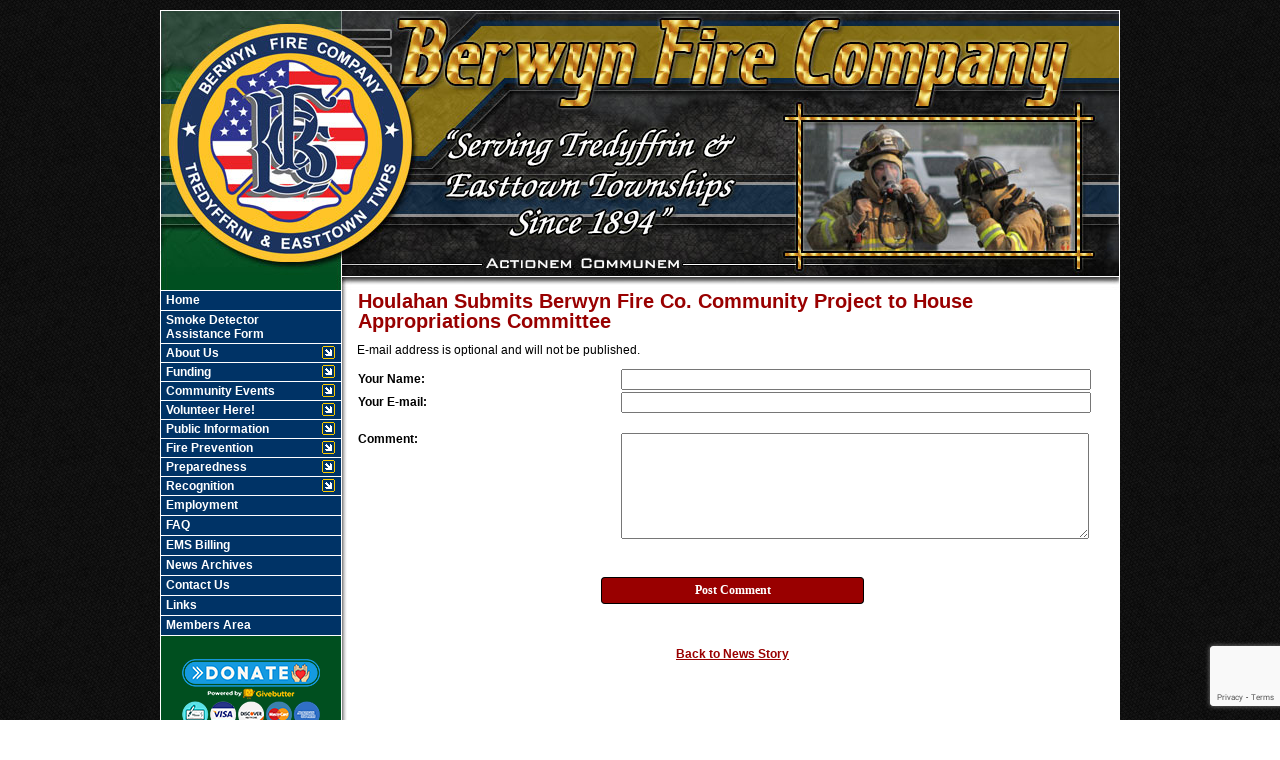

--- FILE ---
content_type: text/html;charset=UTF-8
request_url: https://www.berwynfireco.org/apps/public/news/commentAdd.cfm?News_ID=845
body_size: 32493
content:


<!DOCTYPE html>
<html>
<head><script type="text/javascript" src="/cf_scripts/scripts/cfform.js"></script>
<script type="text/javascript" src="/cf_scripts/scripts/masks.js"></script>


<title>Houlahan Submits Berwyn Fire Co. Community Project to House Appropriations Committee  - Berwyn Fire Company</title>

<meta name="Description" content="Welcome to the Official Website of Berwyn Fire Company">
<meta name="Generator" content="Adobe ColdFusion">
<meta name="Keywords" content="Berwyn, Fire, Company, Firetruck, Calls, Stripes, Firehouse, Chester, County, Pennsylvania ">
<meta name="Author" content="Berwyn Fire Company">
<meta name="google-site-verification" content="ityEym21I-9d-YJJKgYhvTGAdBmDrW5m0Wi-rJOVHSQ" />
<link rel="Shortcut Icon" href="https://www.berwynfireco.org/images/bfcfavicon.ico">
<link rel="Stylesheet" type="text/css" href="https://www.berwynfireco.org/apps/layouts/html5reset.css">	
<link rel="Stylesheet" type="text/css" href="https://www.berwynfireco.org/layouts/fsStyle.css">

<script type="text/javascript" src="https://ajax.googleapis.com/ajax/libs/jquery/1.4.4/jquery.min.js"></script>
<script type="text/javascript" src="https://www.berwynfireco.org/apps/scripts/fadeslideshow/fadeslideshow.js"></script>

<script type="text/javascript">

var mygallery=new fadeSlideShow({
	wrapperid: "fadeshow1", //ID of blank DIV on page to house Slideshow
	dimensions: [272, 129], //width/height of gallery in pixels. Should reflect dimensions of largest image
	imagearray: [
		["https://www.berwynfireco.org/images/slideshow/random1.jpg", "", "", ""],
		["https://www.berwynfireco.org/images/slideshow/random2.jpg"],
		["https://www.berwynfireco.org/images/slideshow/random3.jpg"],
		["https://www.berwynfireco.org/images/slideshow/random4.jpg"],
		["https://www.berwynfireco.org/images/slideshow/random5.jpg"],
		["https://www.berwynfireco.org/images/slideshow/random6.jpg"],
		["https://www.berwynfireco.org/images/slideshow/random7.jpg"],
		["https://www.berwynfireco.org/images/slideshow/random8.jpg"],
		["https://www.berwynfireco.org/images/slideshow/random9.jpg"],
		["https://www.berwynfireco.org/images/slideshow/random10.jpg"],
		["https://www.berwynfireco.org/images/slideshow/random11.jpg"],
		["https://www.berwynfireco.org/images/slideshow/random12.jpg"],
		["https://www.berwynfireco.org/images/slideshow/random13.jpg"],
		["https://www.berwynfireco.org/images/slideshow/random14.jpg"],
		["https://www.berwynfireco.org/images/slideshow/random15.jpg"],
		["https://www.berwynfireco.org/images/slideshow/random16.jpg"],
		["https://www.berwynfireco.org/images/slideshow/random17.jpg"],
		["https://www.berwynfireco.org/images/slideshow/random18.jpg"],
		["https://www.berwynfireco.org/images/slideshow/random19.jpg"],
		["https://www.berwynfireco.org/images/slideshow/random20.jpg"],
		["https://www.berwynfireco.org/images/slideshow/random21.jpg"],
		["https://www.berwynfireco.org/images/slideshow/random22.jpg"] //<--no trailing comma after very last image element!
	],
	displaymode: {type:'auto', pause:5000, cycles:0, wraparound:false, randomize:true},
	persist: false, //remember last viewed slide and recall within same session?
	fadeduration: 500, //transition duration (milliseconds)
	descreveal: "none",
	togglerid: ""
})

</script>

<style type="text/css">
#fadeshow1, #fadeshow1 .gallerylayer {background-color:transparent!important;}
</style>


<meta property="og:url" content="https://www.berwynfireco.org/apps/public/news/newsView.cfm?News_ID=845" />
<meta property="og:type" content="article" />
<meta property="og:title" content="Houlahan Submits Berwyn Fire Co. Community Project to House Appropriations Committee " />
<meta property="og:description" content="BERWYN, PA - The Berwyn Fire Company was recently notified by U.S. Representative Chrissy Houlahan of being one of 15 community projects in the Pennsylvania 6th Congressional District that is being considered for funding support by the House Appropriations for the Fiscal Year 2024.

Berwyn Fire Company officials in collaboration with Tredyffrin and Easttown Townships have been working diligently to plan out the construction of a new main fire/EMS station in Berwyn that will replace an existing building that dates back to 1929 -- 94 years! This long overdue project will provide a safe and functional public safety space that can support the operations of the Company. In 2022,  Berwyn first responders handled 3,350 fire and EMS calls for assistance in the community.

According to Houlahan, “This funding is vital to our community, and I am proud to have secured millions of dollars in Community Project Funding for Berks and Chester Counties in previous years. I am excited to announce the 15 Community Projects I’ve submitted for the Fiscal Year 2024 budget that, if selected, will update community spaces, improve educational programs, and ensure our communities are protected. Thank you to all our organizations who have submitted requests for incredible projects, I will do everything in my power to secure funding for these impactful projects and continue to help our community.”

“The Berwyn Fire Company is humbled to be selected as a priority community project in the Pennsylvania 6th Congressional District by Rep. Houlahan and her non-partisan panel of community leaders. We have been creative as an organization to fund our fire/EMS infrastructure project by applying for state and federal grants, fundraising and obtaining critical municipal support from Tredyffrin and Easttown Townships. Our dedicated volunteers and staff look forward to working in a safe and modern facility to support our 24x7 operations for years to come,” said Eamon Brazunas, Assistant Chief of Berwyn Fire Company.

<b>Additional Information</b>

For more information about the Berwyn Fire Company Infrastructure Project visit https://www.berwynfireinfrastructure.org/

<b>Donate</b>

To make a tax-deductible donation visit https://givebutter.com/newfirestation

-###-

The Berwyn Fire Company is a registered 501c3 non-profit combination organization that provides primary fire, EMS, and rescue services to the majority of Tredyffrin Township and Easttown Township in Chester County, Pennsylvania. The Berwyn Fire Company responds from two stations covering a population of 28,552 over 15.52 square miles. To learn more visit www.BerwynFireCo.org." />
<meta property="og:image" content="https://www.berwynfireco.org/files/news/845/st.jpg" />
<meta property="og:image:width" content="907" />
<meta property="og:image:height" content="439" /> 

<script type="text/javascript">
<!--
    _CF_checkCommentForm = function(_CF_this)
    {
        //reset on submit
        _CF_error_exists = false;
        _CF_error_messages = new Array();
        _CF_error_fields = new Object();
        _CF_FirstErrorField = null;

        //form element Comment_Email 'EMAIL' validation checks
        if (!_CF_checkEmail(_CF_this['Comment_Email'].value, false))
        {
            _CF_onError(_CF_this, "Comment_Email", _CF_this['Comment_Email'].value, "Your E-mail Address is Invalid");
            _CF_error_exists = true;
        }


        //display error messages and return success
        if( _CF_error_exists )
        {
            if( _CF_error_messages.length > 0 )
            {
                // show alert() message
                _CF_onErrorAlert(_CF_error_messages);
                // set focus to first form error, if the field supports js focus().
                if( _CF_this[_CF_FirstErrorField].type == "text" )
                { _CF_this[_CF_FirstErrorField].focus(); }

            }
            return false;
        }else {
            return true;
        }
    }
//-->
</script>
</head>

<BODY bgcolor="#333333" marginheight="0" topmargin="0" leftmargin="0" marginwidth="0" text="#000000" link="#990000" alink="#FFCC00" vlink="#990000" background="https://www.berwynfireco.org/images/bg.jpg">

<table width="960" align="center" cellpadding="0" cellspacing="0" border="0">
	<tbody>
		<tr><td colspan="3" height="10"></td></tr>
		<tr>
			<td colspan="3"><img src="https://www.berwynfireco.org/images/BFC_top1.jpg?v2" width="960" height="112" border="0" alt="Berwyn Fire Company" style="display: block;"/></td>
		</tr>
		<tr>
			<td width="60"><img src="https://www.berwynfireco.org/images/BFC_top2.jpg?v2" width="643" height="129" border="0" alt="Berwyn Fire Company"style="display: block;" /></td>
			<td width="272" background="https://www.berwynfireco.org/images/BFC_top3.jpg"><div id="fadeshow1"></div></td>
			<td width="628"><img src="https://www.berwynfireco.org/images/BFC_top4.jpg" width="45" height="129" border="0" alt="Berwyn Fire Company"style="display: block;" /></td>
		</tr>
		<tr>
			<td colspan="3"><img src="https://www.berwynfireco.org/images/BFC_top5.jpg" width="960" height="39" border="0" alt="Berwyn Fire Company" style="display: block;"/></td>
		</tr>
	</tbody>
</table>



<script src="//ajax.googleapis.com/ajax/libs/jquery/1.12.4/jquery.min.js"></script>


<script type="text/javascript" src="/apps/scripts/milonic/milonic_src.js"></script> 
<script type="text/javascript" src="/apps/scripts/milonic/mmenudom.js"></script>


	
	

<script src="https://www.google.com/recaptcha/enterprise.js?render=6LfXBK0UAAAAACXrtFe0uWLehtTiJ-rTMa4VfzC1"></script>
	
<script>
  function onClick(e) {
    e.preventDefault();
    grecaptcha.enterprise.ready(async () => {
      const token = await grecaptcha.enterprise.execute('6LfXBK0UAAAAACXrtFe0uWLehtTiJ-rTMa4VfzC1', {action: 'LOGIN'});
    });
  }
</script>
	



<script language="JavaScript" type="text/javascript">

_menuCloseDelay=500           // The time delay for menus to remain visible on mouse out
_menuOpenDelay=50            // The time delay before menus open on mouse over
_followSpeed=90                // Follow scrolling speed
_followRate=20                // Follow scrolling Rate
_subOffsetTop=0              // Sub menu top offset
_subOffsetLeft=4            // Sub menu left offset
_scrollAmount=3               // Only needed for Netscape 4.x
_scrollDelay=20               // Only needed for Netcsape 4.x


with(menuStyle=new mm_style()){
onbgcolor="#004F1F";
oncolor="#FFFFFF";
offbgcolor="#003366";
offcolor="#FFFFFF";
bordercolor="#FFFFFF";
borderstyle="solid";
borderwidth=0;
separatorcolor="#FFFFFF";
separatorsize=1;
padding=2;
fontsize="12px";
fontstyle="normal";
fontweight="bold";
fontfamily="Verdana, Tahoma, Arial";
headercolor="#000000";
headerbgcolor="#FFFFFF";
subimage="https://www.berwynfireco.org/images/arrow.gif";
subimagepadding="2";
overfilter="GradientWipe(duration=0.4);Alpha(opacity=90)";
outfilter="";
}

with(subStyle=new mm_style()){
onbgcolor="#004F1F";
oncolor="#FFFFFF";
offbgcolor="#003366";
offcolor="#FFFFFF";
bordercolor="#FFFFFF";
borderstyle="solid";
borderwidth=1;
separatorcolor="#FFFFFF";
separatorsize=1;
padding=2;
fontsize="12px";
fontstyle="normal";
fontweight="bold";
fontfamily="Verdana, Tahoma, Arial";
headercolor="#000000";
headerbgcolor="#FFFFFF";
subimage="https://www.berwynfireco.org/images/arrow.gif";
subimagepadding="2";
overfilter="GradientWipe(duration=0.4);Alpha(opacity=90)";
outfilter="";
}

with(milonic=new menuname("About")){
style=subStyle;
itemwidth=180;
borderwidth=1;
aI("text=&nbsp;Overview;url=https://www.berwynfireco.org/content/overview;status=Overview;");
aI("text=&nbsp;History;url=https://www.berwynfireco.org/content/history;status=History;");
aI("text=&nbsp;Board of Directors;url=https://www.berwynfireco.org/content/board;status=Board of Directors;");
aI("text=&nbsp;Officers;showmenu=Officers;status=Officers;");
aI("text=&nbsp;Apparatus;showmenu=Apparatus;status=Apparatus;");
aI("text=&nbsp;Personnel;showmenu=Personnel;status=Personnel;");
}

with(milonic=new menuname("Officers")){
style=subStyle;
itemwidth=180;
borderwidth=1;
aI("text=&nbsp;Officers;url=https://www.berwynfireco.org/content/officers;status=Officers;");
aI("text=&nbsp;Past Fire Chiefs;url=https://www.berwynfireco.org/content/chiefs;status=Past Fire Chiefs;");
}

with(milonic=new menuname("Apparatus")){
style=subStyle;
itemwidth=180;
borderwidth=1;
aI("text=&nbsp;Current;url=https://www.berwynfireco.org/content/current;status=Current;");
aI("text=&nbsp;Retired;url=https://www.berwynfireco.org/content/retired;status=Retired;");
}

with(milonic=new menuname("Personnel")){
style=subStyle;
itemwidth=180;
borderwidth=1;
aI("text=&nbsp;Active;url=https://www.berwynfireco.org/content/active;status=Active;");
aI("text=&nbsp;Business;url=https://www.berwynfireco.org/content/businesspersonnel;status=Business;");
aI("text=&nbsp;Life Members;url=https://www.berwynfireco.org/content/life;status=Life Members;");
}

with(milonic=new menuname("Funding")){
style=subStyle;
itemwidth=180;
borderwidth=1;
aI("text=&nbsp;How Are We Funded?;url=https://www.berwynfireco.org/content/how;status=How Are We Funded?;");
aI("text=&nbsp;Fund Drive;url=https://www.berwynfireco.org/content/funddrive/;status=Fund Drive;");
}

with(milonic=new menuname("Fundraising")){
style=subStyle;
itemwidth=180;
borderwidth=1;
aI("text=&nbsp;Residential Fund Drive;url=https://www.berwynfireco.org/content/residential;status=Residential Fund Drive;");
//aI("text=&nbsp;Business Fund Drive;url=https://www.berwynfireco.org/content/business;status=Business Fund Drive;");
aI("text=&nbsp;TD Bank Affinity Program;url=https://www.berwynfireco.org/content/bank;status=TD Bank Affinity Program;");
aI("text=&nbsp;Amazon Smile;url=https://www.berwynfireco.org/content/amazon;status=Amazon Smile;");
}

with(milonic=new menuname("Member")){
style=subStyle;
itemwidth=180;
borderwidth=1;
aI("text=&nbsp;Join Now;url=https://www.berwynfireco.org/apps/public/database/formAdd.cfm?Form_ID=18;status=Join Us;");
aI("text=&nbsp;Types of Membership;showmenu=Membership;status=Types of Membership;");
}

with(milonic=new menuname("Membership")){
style=subStyle;
itemwidth=180;
borderwidth=1;
aI("text=&nbsp;Firefighter;url=https://www.berwynfireco.org/content/firefighter;status=Firefighter;");
aI("text=&nbsp;EMS;url=https://www.berwynfireco.org/content/ems;status=EMS;");
aI("text=&nbsp;Fire Police;url=https://www.berwynfireco.org/content/firepolice;status=Fire Police;");
aI("text=&nbsp;Business;url=https://www.berwynfireco.org/content/businessmem;status=Business;");
aI("text=&nbsp;Duty Crew;url=https://www.berwynfireco.org/content/duty;status=Duty Crew;");

}

with(milonic=new menuname("Info")){
style=subStyle;
itemwidth=230;
borderwidth=1;
aI("text=&nbsp;Protection Area/Territory Map;url=https://www.berwynfireco.org/content/protection;status=Protection Area/Territory Map;");
aI("text=&nbsp;ISO Rating;url=https://www.berwynfireco.org/content/iso;status=ISO Rating;");
aI("text=&nbsp;Monthly Municipal Reports;url=https://www.berwynfireco.org/content/municipal;status=Monthly Municipal Reports;");
aI("text=&nbsp;Media Request Form;url=https://www.berwynfireco.org/apps/public/database/formAdd.cfm?Form_ID=24;status=Media Request Form;");
aI("text=&nbsp;Fire/EMS Report Request Form;url=https://www.berwynfireco.org/public/form/incident.cfm;status=Fire/EMS Report Request Form;");
}

with(milonic=new menuname("Statistics")){
style=subStyle;
itemwidth=180;
borderwidth=1;
aI("text=&nbsp;Fire;url=https://www.berwynfireco.org/content/statsfire;status=Fire;");
aI("text=&nbsp;EMS;url=https://www.berwynfireco.org/content/statsems;status=EMS;");
aI("text=&nbsp;Fire Police;url=https://www.berwynfireco.org/content/statspolice;status=Fire Police;");
}

with(milonic=new menuname("Prevention")){
style=subStyle;
itemwidth=245;
borderwidth=1;
aI("text=&nbsp;Fire Prevention Week;url=https://www.berwynfireco.org/content/prevention ;status=Fire Prevention Week;");
aI("text=&nbsp;Fire Safety Training Request Form;url=https://www.berwynfireco.org/public/form/safety.cfm;status=Fire Safety Training Request Form;");
}

with(milonic=new menuname("Photo")){
style=subStyle;
itemwidth=180;
borderwidth=1;
aI("text=&nbsp;Incidents;url=https://www.berwynfireco.org/apps/public/gallery/?Gallery=Incidents;status=Incidents;");
aI("text=&nbsp;Training;url=https://www.berwynfireco.org/apps/public/gallery/?Gallery=Training;status=Training;");
aI("text=&nbsp;Historical;url=https://www.berwynfireco.org/apps/public/gallery/?Gallery=Historical;status=Historical;");
aI("text=&nbsp;Around the Station;url=https://www.berwynfireco.org/apps/public/gallery/?Gallery=Around;status=Around the Station;");
aI("text=&nbsp;New E-One Tower;url=https://www.berwynfireco.org/apps/public/gallery/?Gallery=Tower;status=New E-One Tower;");
aI("text=&nbsp;New Seagrave Engine;url=https://www.berwynfireco.org/apps/public/gallery/?Gallery=Seagrave;status=New Seagrave Engine;");
}

with(milonic=new menuname("Emergency")){
style=subStyle;
itemwidth=290;
borderwidth=1;
aI("text=&nbsp;Ready Region;url=https://www.berwynfireco.org/content/readyregion;status=Ready Region;");
aI("text=&nbsp;CPR/AED Training Request Form;url=https://www.berwynfireco.org/public/form/cpr.cfm;status=CPR/AED Training Request Form;");
aI("text=&nbsp;First Aid Training Request Form;url=https://www.berwynfireco.org/public/form/firstaid.cfm;status=First Aid Training Request Form;");
aI("text=&nbsp;Fire Extinguisher Training Request Form;url=https://www.berwynfireco.org/public/form/firetraining.cfm;status=Fire Extinguisher Training Request Form;");
aI("text=&nbsp;Knox Box Request Form;url=https://www.berwynfireco.org/public/form/knoxbox.cfm;status=Knox Box Request Form;");
}

with(milonic=new menuname("Recognition")){
style=subStyle;
itemwidth=275;
borderwidth=1;
aI("text=&nbsp;Office of the State Fire Commissioner;url=https://www.berwynfireco.org/content/commissioner;status=Office of the State Fire Commissioner;");
aI("text=&nbsp;Department of Emergency Services;url=https://www.berwynfireco.org/content/chesterdept;status=Department of Emergency Services;");
aI("text=&nbsp;EMS Council;url=https://www.berwynfireco.org/content/chesterems;status=EMS Council;");
aI("text=&nbsp;Company Awards;url=https://www.berwynfireco.org/content/companyawards;status=Company Awards;");
aI("text=&nbsp;Other Awards;url=https://www.berwynfireco.org/content/other;status=Other Awards;");
}

with(milonic=new menuname("Events")){
style=subStyle;
itemwidth=275;
borderwidth=1;

aI("text=&nbsp;Currently No Events;url=;status=Currently No Events;");

}

drawMenus();

</script>


<table width="960" align="center" cellpadding="0" cellspacing="0" border="0">
<tr>
    <td width="1" bgcolor="#FFFFFF"></td>
	<td width="180" bgcolor="#004F1F" valign="top" align="center">
    
    <div style="margin:0; padding:0; width:100%; height:1px; background-color:#FFFFFF"></div>
    
		<script>
			with(milonic=new menuname("Main Menu")){
			style=menuStyle;
			itemwidth=180;
			itemheight=15;
			align="left";
			alwaysvisible=1;
			orientation="vertical";
			position="relative";
			aI("text=&nbsp;Home;url=https://www.berwynfireco.org;status=Home;");
			aI("text=&nbsp;Smoke Detector<br>&nbspAssistance Form;url=https://www.berwynfireco.org/apps/public/database/formAdd.cfm?Form_ID=21;status=Smoke Detector<br>&nbspAssistance Form;");				
			//aI("text=&nbsp;Chesterbrook Survey;url=https://www.berwynfireco.org/content/chesterbrook/default.cfm;status=Chesterbrook Survey;");	
			aI("text=&nbsp;About Us;showmenu=About;status=About Us;");
			aI("text=&nbsp;Funding;showmenu=Funding;status=Funding;");
			aI("text=&nbsp;Community Events;showmenu=Events;status=Community Events;");
			aI("text=&nbsp;Volunteer Here!;showmenu=Member;status=Volunteer Here!;");
			aI("text=&nbsp;Public Information;showmenu=Info;status=Public Information;");
			aI("text=&nbsp;Fire Prevention;showmenu=Prevention;status=Fire Prevention;");
			//aI("text=&nbsp;Photo Gallery;showmenu=Photo;status=Photo Gallery;");
			aI("text=&nbsp;Preparedness;showmenu=Emergency;status=Preparedness;");
			aI("text=&nbsp;Recognition;showmenu=Recognition;status=Recognition;");
			aI("text=&nbsp;Employment;url=https://www.berwynfireco.org/content/employment;status=Employment;");
			aI("text=&nbsp;FAQ;url=https://www.berwynfireco.org/content/faq;status=FAQ;");
			aI("text=&nbsp;EMS Billing;url=https://www.berwynfireco.org/content/emsbilling;status=EMS Billing;");
			aI("text=&nbsp;News Archives;url=https://www.berwynfireco.org/apps/public/news;status=News Archives;");
			aI("text=&nbsp;Contact Us;url=https://www.berwynfireco.org/content/contact;status=Contact Us;");
            aI("text=&nbsp;Links;url=https://www.berwynfireco.org/content/Links;status=Links;");
			aI("text=&nbsp;Members Area;url=https://www.berwynfireco.org/apps/public/login;status=Members Area;");
			}
		drawMenus();
		</script>
        
    <div style="margin:0; padding:0; width:100%; height:1px; background-color:#FFFFFF"></div>
    <br>
     <Table border="0" cellpadding="0" cellspacing="1" align="center" width="85%">
            <tr>
            	<td colspan="2" align="center" height="3"></td>
            </tr>
            <tr>
            	<td align="center"><a href="https://givebutter.com/berwynfireco/" target="_blank"><img src="https://www.berwynfireco.org/images/givebutter.png" width="150" height="101" border="0"></a></td>
            </tr>            
        </table>


    
 
    


 

	<br/>
    
    
    
    
    
    <Table cellpadding="2" cellspacing="1" align="center" class="StatsBoxTable">
    
    <tr>
        <td colspan="4" class="StatsBoxTitle" align="center">2025 Call Stats</td>
    </tr>
    
    
    <tr>
        <td class="StatsBoxCell" align="center" width="25%">Month</td> <td class="StatsBoxCell" align="center" width="25%">Fire</td> <td class="StatsBoxCell" align="center" width="25%">EMS</td> <td class="StatsBoxCell" align="center" width="25%">Overlaps</td>
    </tr>
    
    <tr>
        <td class="StatsBoxCell" align="center" width="25%">Jan</td> <td class="StatsBoxCell" align="center" width="25%">73</td> <td class="StatsBoxCell" align="center" width="25%">227</td> <td class="StatsBoxCell" align="center" width="25%">81</td>
    </tr>
    
    <tr>
        <td class="StatsBoxCell" align="center" width="25%">Feb</td> <td class="StatsBoxCell" align="center" width="25%">94</td> <td class="StatsBoxCell" align="center" width="25%">200</td> <td class="StatsBoxCell" align="center" width="25%">78</td>
    </tr>
    
    <tr>
        <td class="StatsBoxCell" align="center" width="25%">Mar</td> <td class="StatsBoxCell" align="center" width="25%">77</td> <td class="StatsBoxCell" align="center" width="25%">223</td> <td class="StatsBoxCell" align="center" width="25%">80</td>
    </tr>
    
    <tr>
        <td class="StatsBoxCell" align="center" width="25%">Apr</td> <td class="StatsBoxCell" align="center" width="25%">64</td> <td class="StatsBoxCell" align="center" width="25%">193</td> <td class="StatsBoxCell" align="center" width="25%">50</td>
    </tr>
    
    <tr>
        <td class="StatsBoxCell" align="center" width="25%">May</td> <td class="StatsBoxCell" align="center" width="25%">86</td> <td class="StatsBoxCell" align="center" width="25%">235</td> <td class="StatsBoxCell" align="center" width="25%">73</td>
    </tr>
    
    <tr>
        <td class="StatsBoxCell" align="center" width="25%">Jun</td> <td class="StatsBoxCell" align="center" width="25%">128</td> <td class="StatsBoxCell" align="center" width="25%">207</td> <td class="StatsBoxCell" align="center" width="25%">88</td>
    </tr>
    
    <tr>
        <td class="StatsBoxCell" align="center" width="25%">Jul</td> <td class="StatsBoxCell" align="center" width="25%">102</td> <td class="StatsBoxCell" align="center" width="25%">219</td> <td class="StatsBoxCell" align="center" width="25%">60</td>
    </tr>
    
    <tr>
        <td class="StatsBoxCell" align="center" width="25%">Aug</td> <td class="StatsBoxCell" align="center" width="25%"></td> <td class="StatsBoxCell" align="center" width="25%"></td> <td class="StatsBoxCell" align="center" width="25%"></td>
    </tr>
    
    <tr>
        <td class="StatsBoxCell" align="center" width="25%">Sep</td> <td class="StatsBoxCell" align="center" width="25%"></td> <td class="StatsBoxCell" align="center" width="25%"></td> <td class="StatsBoxCell" align="center" width="25%"></td>
    </tr>
    
    <tr>
        <td class="StatsBoxCell" align="center" width="25%">Oct</td> <td class="StatsBoxCell" align="center" width="25%"></td> <td class="StatsBoxCell" align="center" width="25%"></td> <td class="StatsBoxCell" align="center" width="25%"></td>
    </tr>
    
    <tr>
        <td class="StatsBoxCell" align="center" width="25%">Nov</td> <td class="StatsBoxCell" align="center" width="25%"></td> <td class="StatsBoxCell" align="center" width="25%"></td> <td class="StatsBoxCell" align="center" width="25%"></td>
    </tr>
    
    <tr>
        <td class="StatsBoxCell" align="center" width="25%">Dec</td> <td class="StatsBoxCell" align="center" width="25%"></td> <td class="StatsBoxCell" align="center" width="25%"></td> <td class="StatsBoxCell" align="center" width="25%"></td>
    </tr>
    
    <tr>
        <td class="StatsBoxCell" align="center" width="25%">Total</td> <td class="StatsBoxCell" align="center" width="25%">624</td> <td class="StatsBoxCell" align="center" width="25%">1504</td> <td class="StatsBoxCell" align="center" width="25%">510</td>
    </tr>
    
    
    </Table>
	
    
	<BR /> 

    <br/>
    
    
		
		
		<Table width="93%" border="0" cellpadding="2" cellspacing="1" align="center" bgcolor="#FFFFFF">
		
		<tr>
			<td class="BoldWhite" align="center" bgcolor="#003366">Web Counters</td>
		</tr>
		
		<tr>
			<td bgcolor="#004F1F" align="center">
		
			<Table border="0" cellpadding="2" cellspacing="2">
			<TR><TD align="center">
		
				<font class="White">
				Website Visitors<br/>Since<br/>October 15, 2010<br/></font>
				
				<Table border="0" cellpadding="1" cellspacing="0" bgcolor="#000000">
				<TR><TD align="center">
				
				<Table border="0" cellpadding="0" cellspacing="0" bgcolor="#FFFFFF" width="80">
				<TR><TD align="center">
				
				<font face="MS Sans Serif" size="1" color="#000000"><B>
				18,818,779<br/>
				</B></font>
				
				</TD></TR>
				</Table>
				
				</TD></TR>
				</Table>
				
			</TD></TR>
			</Table>				
		
			<Table border="0" cellpadding="2" cellspacing="2">
			<TR><TD align="center">
				
				<font class="White">
				Visitors Today<br/>
				Nov 22, 2025<br/>
				</font>
				
				<Table border="0" cellpadding="1" cellspacing="0" bgcolor="#000000">
				<TR><TD align="center">
				
				<Table border="0" cellpadding="0" cellspacing="0" bgcolor="#FFFFFF" width="80">
				<TR><TD align="center">
				
				<font face="MS Sans Serif" size="1" color="#000000"><B>
				7,037
				</B></font>
				
				</TD></TR>
				</Table>
				
				</TD></TR>
				</Table>
				
			</TD></TR>
			</Table>
			           
		</td></tr>
		</Table>
        
        
    
 	   <br/>

        <Table border="0" cellpadding="0" cellspacing="1" align="center" width="85%">
            <tr>
            	<td colspan="2" align="center" height="3"></td>
            </tr>
            <tr>
            	<td align="center"><a href="http://www.facebook.com/pages/Berwyn-PA/Berwyn-Fire-Company/169203128637?ref=search" target="_blank"><img src="https://www.berwynfireco.org/images/Facebook.png" width="48" height="48" border="0"></a></td>
            </tr>            
        </table>
    
	</td>
    <td width="1" bgcolor="#FFFFFF"></td>
    <td width="1" bgcolor="#8c8c8c"></td>
    <td width="1" bgcolor="#b3b3b3"></td>
    <td width="1" bgcolor="#d1d1d1"></td>
    <td width="1" bgcolor="#e8e8e8"></td>
    <td width="1" bgcolor="#f8f8f8"></td>
	<td width="771" bgcolor="#FFFFFF" height="400" valign="top">
	
		<TABLE cellpadding="0" cellspacing="0" border="0" align="center" width="751">
		<TR>
			<TD height="500" valign="top">
			

	
<!-- Replace the variables below. -->
<script>
  function onSubmit(token) {
    document.getElementById("CommentForm").submit();
  }
</script>


<form name="CommentForm" id="CommentForm" action="commentAct.cfm?News_ID=845" method="post" onsubmit="return _CF_checkCommentForm(this)">
	
<input type="hidden" name="timeStamp" value="{ts '2025-11-22 11:35:29'}">
	
<table width="100%" border="0" cellpadding="0" cellspacing="1" align="center">

  <tr>
    <td colspan="2" align="left" class="Heading">Houlahan Submits Berwyn Fire Co. Community Project to House Appropriations Committee </td>
  </tr>
  
</table>

<p class="Regular">E-mail address is optional and will not be published.</p>

<table width="100%" align="center" border="0" cellpadding="1" cellspacing="0">

<tr>
    <td width="35%" class="Bold">Your Name:</td>
    <td width="65%"><input name="Comment_Name" id="Comment_Name"  type="text" maxlength="255"  style="width:95%;"  class="fsField"  /></td>
</tr>
  
<tr>
    <td class="Bold">Your E-mail:</td>
    <td><input name="Comment_Email" id="Comment_Email"  type="text" maxlength="255"  style="width:95%;"  class="fsField"  /></td>
</tr>
  
<tr><td colspan="2">&nbsp;</td></tr>
    
<tr>
    <td valign="top" class="Bold">Comment:</td>
    <td><textarea name="Comment_Text" class="fsField" style="width:95%; height:100px;"></textarea></td>
</tr>
  
<tr><td colspan="2">&nbsp;</td></tr>	

</table>
	
<BR>

		
	<div align="center"><button class="g-recaptcha fsButton"
		tabindex="3"
		style="width:35%; padding: 5px; border-radius: 4px;"
		data-sitekey="6LfXBK0UAAAAACXrtFe0uWLehtTiJ-rTMa4VfzC1"
		data-callback='onSubmit'
		data-action='submit'>
	  Post Comment
	</button></div>
	
</form>


<BR><BR>

	
	<P align="center" class="Bold"><a href="javascript:history.back()">Back to News Story</a></P>


    	</td></tr>
	</table>

	</td>
	<td width="1" bgcolor="#FFFFFF"></td>
</tr>
</table>

<table width="960" align="center" cellpadding="0" cellspacing="0" border="0">
<tr>
	<td width="960" height="160" background="https://www.berwynfireco.org/images/footer.jpg" valign="top">
	
	<table width="960" cellpadding="0" cellspacing="0" align="center" border="0">
	<tr><td height="35"></td></tr>
	</table>
	
	<table width="960" cellpadding="0" cellspacing="0" align="center" border="0">
	<tr>
		<TD width="432" height="10" align="center"><font class="BoldWhite">Website Designed and Hosted By:</font></td>
		<TD width="248" height="10" align="left"><font class="BoldWhite">Content Proudly Maintained By:</font></td>
		<TD width="280" height="10" align="left"><font class="BoldWhite">Contact Info:</font></td>
	</TR>
			
	<TR>
		<TD align="center" valign="top">
		<a href="http://www.FirehouseSolutions.com"><img src="https://www.berwynfireco.org/apps/images/resources/fslogo.png" width="300" height="50" border="0" alt="Firehouse Solutions"></a><br/>
		<font class="BoldWhite"><a href="http://www.FirehouseSolutions.com">www.FirehouseSolutions.com</a></font><br/></td>
		
		<TD align="left" valign="top">
		<font class="BoldWhite">Berwyn Fire Company</font><br/>
		<font class="BoldWhite">23 Bridge Avenue
<br/>
         Berwyn, PA 19312<br/>
         <br /></font></td>
		
		<TD align="left" valign="top">
		<font class="BoldWhite">Emergency Dial 911</font><br/>
		<font class="BoldWhite">Business: </font><font class="BoldWhite">610-644-6050</font><br/>
        <font class="BoldWhite">Station Fax: </font><font class="BoldWhite">610-644-1830</font><br/>
        <font class="BoldWhite">EMS Billing: </font><font class="BoldWhite">800-369-7544</font><br/>
		<font class="BoldWhite">E-mail: </font><font class="BoldWhite"><a href="mailto:info@berwynfireco.org">info@berwynfireco.org</a></font><br/></td>

	</TR>
	</table>
	
	<table width="960" cellpadding="0" cellspacing="0" align="center" border="0">
	<tr><td height="31"></td></tr>
	</table>
	
	<table width="960" cellpadding="0" cellspacing="0" align="center" border="0">
		<tr>
			<td width="130"></td>
			<td width="634" height="10" align="center" valign="middle"><font class="Small">Copyright &copy; 2025 Firehouse Solutions (A Service of </font><font class="SmallBold">Technology Reflections, Inc.</Font><font class="Small">)</font></td>
		</tr>
	</table>
	
	</td>
</tr>
</table>



</BODY>
</HTML>

--- FILE ---
content_type: text/html; charset=utf-8
request_url: https://www.google.com/recaptcha/enterprise/anchor?ar=1&k=6LfXBK0UAAAAACXrtFe0uWLehtTiJ-rTMa4VfzC1&co=aHR0cHM6Ly93d3cuYmVyd3luZmlyZWNvLm9yZzo0NDM.&hl=en&v=TkacYOdEJbdB_JjX802TMer9&size=invisible&anchor-ms=20000&execute-ms=15000&cb=w63oam3tjlzn
body_size: 44970
content:
<!DOCTYPE HTML><html dir="ltr" lang="en"><head><meta http-equiv="Content-Type" content="text/html; charset=UTF-8">
<meta http-equiv="X-UA-Compatible" content="IE=edge">
<title>reCAPTCHA</title>
<style type="text/css">
/* cyrillic-ext */
@font-face {
  font-family: 'Roboto';
  font-style: normal;
  font-weight: 400;
  src: url(//fonts.gstatic.com/s/roboto/v18/KFOmCnqEu92Fr1Mu72xKKTU1Kvnz.woff2) format('woff2');
  unicode-range: U+0460-052F, U+1C80-1C8A, U+20B4, U+2DE0-2DFF, U+A640-A69F, U+FE2E-FE2F;
}
/* cyrillic */
@font-face {
  font-family: 'Roboto';
  font-style: normal;
  font-weight: 400;
  src: url(//fonts.gstatic.com/s/roboto/v18/KFOmCnqEu92Fr1Mu5mxKKTU1Kvnz.woff2) format('woff2');
  unicode-range: U+0301, U+0400-045F, U+0490-0491, U+04B0-04B1, U+2116;
}
/* greek-ext */
@font-face {
  font-family: 'Roboto';
  font-style: normal;
  font-weight: 400;
  src: url(//fonts.gstatic.com/s/roboto/v18/KFOmCnqEu92Fr1Mu7mxKKTU1Kvnz.woff2) format('woff2');
  unicode-range: U+1F00-1FFF;
}
/* greek */
@font-face {
  font-family: 'Roboto';
  font-style: normal;
  font-weight: 400;
  src: url(//fonts.gstatic.com/s/roboto/v18/KFOmCnqEu92Fr1Mu4WxKKTU1Kvnz.woff2) format('woff2');
  unicode-range: U+0370-0377, U+037A-037F, U+0384-038A, U+038C, U+038E-03A1, U+03A3-03FF;
}
/* vietnamese */
@font-face {
  font-family: 'Roboto';
  font-style: normal;
  font-weight: 400;
  src: url(//fonts.gstatic.com/s/roboto/v18/KFOmCnqEu92Fr1Mu7WxKKTU1Kvnz.woff2) format('woff2');
  unicode-range: U+0102-0103, U+0110-0111, U+0128-0129, U+0168-0169, U+01A0-01A1, U+01AF-01B0, U+0300-0301, U+0303-0304, U+0308-0309, U+0323, U+0329, U+1EA0-1EF9, U+20AB;
}
/* latin-ext */
@font-face {
  font-family: 'Roboto';
  font-style: normal;
  font-weight: 400;
  src: url(//fonts.gstatic.com/s/roboto/v18/KFOmCnqEu92Fr1Mu7GxKKTU1Kvnz.woff2) format('woff2');
  unicode-range: U+0100-02BA, U+02BD-02C5, U+02C7-02CC, U+02CE-02D7, U+02DD-02FF, U+0304, U+0308, U+0329, U+1D00-1DBF, U+1E00-1E9F, U+1EF2-1EFF, U+2020, U+20A0-20AB, U+20AD-20C0, U+2113, U+2C60-2C7F, U+A720-A7FF;
}
/* latin */
@font-face {
  font-family: 'Roboto';
  font-style: normal;
  font-weight: 400;
  src: url(//fonts.gstatic.com/s/roboto/v18/KFOmCnqEu92Fr1Mu4mxKKTU1Kg.woff2) format('woff2');
  unicode-range: U+0000-00FF, U+0131, U+0152-0153, U+02BB-02BC, U+02C6, U+02DA, U+02DC, U+0304, U+0308, U+0329, U+2000-206F, U+20AC, U+2122, U+2191, U+2193, U+2212, U+2215, U+FEFF, U+FFFD;
}
/* cyrillic-ext */
@font-face {
  font-family: 'Roboto';
  font-style: normal;
  font-weight: 500;
  src: url(//fonts.gstatic.com/s/roboto/v18/KFOlCnqEu92Fr1MmEU9fCRc4AMP6lbBP.woff2) format('woff2');
  unicode-range: U+0460-052F, U+1C80-1C8A, U+20B4, U+2DE0-2DFF, U+A640-A69F, U+FE2E-FE2F;
}
/* cyrillic */
@font-face {
  font-family: 'Roboto';
  font-style: normal;
  font-weight: 500;
  src: url(//fonts.gstatic.com/s/roboto/v18/KFOlCnqEu92Fr1MmEU9fABc4AMP6lbBP.woff2) format('woff2');
  unicode-range: U+0301, U+0400-045F, U+0490-0491, U+04B0-04B1, U+2116;
}
/* greek-ext */
@font-face {
  font-family: 'Roboto';
  font-style: normal;
  font-weight: 500;
  src: url(//fonts.gstatic.com/s/roboto/v18/KFOlCnqEu92Fr1MmEU9fCBc4AMP6lbBP.woff2) format('woff2');
  unicode-range: U+1F00-1FFF;
}
/* greek */
@font-face {
  font-family: 'Roboto';
  font-style: normal;
  font-weight: 500;
  src: url(//fonts.gstatic.com/s/roboto/v18/KFOlCnqEu92Fr1MmEU9fBxc4AMP6lbBP.woff2) format('woff2');
  unicode-range: U+0370-0377, U+037A-037F, U+0384-038A, U+038C, U+038E-03A1, U+03A3-03FF;
}
/* vietnamese */
@font-face {
  font-family: 'Roboto';
  font-style: normal;
  font-weight: 500;
  src: url(//fonts.gstatic.com/s/roboto/v18/KFOlCnqEu92Fr1MmEU9fCxc4AMP6lbBP.woff2) format('woff2');
  unicode-range: U+0102-0103, U+0110-0111, U+0128-0129, U+0168-0169, U+01A0-01A1, U+01AF-01B0, U+0300-0301, U+0303-0304, U+0308-0309, U+0323, U+0329, U+1EA0-1EF9, U+20AB;
}
/* latin-ext */
@font-face {
  font-family: 'Roboto';
  font-style: normal;
  font-weight: 500;
  src: url(//fonts.gstatic.com/s/roboto/v18/KFOlCnqEu92Fr1MmEU9fChc4AMP6lbBP.woff2) format('woff2');
  unicode-range: U+0100-02BA, U+02BD-02C5, U+02C7-02CC, U+02CE-02D7, U+02DD-02FF, U+0304, U+0308, U+0329, U+1D00-1DBF, U+1E00-1E9F, U+1EF2-1EFF, U+2020, U+20A0-20AB, U+20AD-20C0, U+2113, U+2C60-2C7F, U+A720-A7FF;
}
/* latin */
@font-face {
  font-family: 'Roboto';
  font-style: normal;
  font-weight: 500;
  src: url(//fonts.gstatic.com/s/roboto/v18/KFOlCnqEu92Fr1MmEU9fBBc4AMP6lQ.woff2) format('woff2');
  unicode-range: U+0000-00FF, U+0131, U+0152-0153, U+02BB-02BC, U+02C6, U+02DA, U+02DC, U+0304, U+0308, U+0329, U+2000-206F, U+20AC, U+2122, U+2191, U+2193, U+2212, U+2215, U+FEFF, U+FFFD;
}
/* cyrillic-ext */
@font-face {
  font-family: 'Roboto';
  font-style: normal;
  font-weight: 900;
  src: url(//fonts.gstatic.com/s/roboto/v18/KFOlCnqEu92Fr1MmYUtfCRc4AMP6lbBP.woff2) format('woff2');
  unicode-range: U+0460-052F, U+1C80-1C8A, U+20B4, U+2DE0-2DFF, U+A640-A69F, U+FE2E-FE2F;
}
/* cyrillic */
@font-face {
  font-family: 'Roboto';
  font-style: normal;
  font-weight: 900;
  src: url(//fonts.gstatic.com/s/roboto/v18/KFOlCnqEu92Fr1MmYUtfABc4AMP6lbBP.woff2) format('woff2');
  unicode-range: U+0301, U+0400-045F, U+0490-0491, U+04B0-04B1, U+2116;
}
/* greek-ext */
@font-face {
  font-family: 'Roboto';
  font-style: normal;
  font-weight: 900;
  src: url(//fonts.gstatic.com/s/roboto/v18/KFOlCnqEu92Fr1MmYUtfCBc4AMP6lbBP.woff2) format('woff2');
  unicode-range: U+1F00-1FFF;
}
/* greek */
@font-face {
  font-family: 'Roboto';
  font-style: normal;
  font-weight: 900;
  src: url(//fonts.gstatic.com/s/roboto/v18/KFOlCnqEu92Fr1MmYUtfBxc4AMP6lbBP.woff2) format('woff2');
  unicode-range: U+0370-0377, U+037A-037F, U+0384-038A, U+038C, U+038E-03A1, U+03A3-03FF;
}
/* vietnamese */
@font-face {
  font-family: 'Roboto';
  font-style: normal;
  font-weight: 900;
  src: url(//fonts.gstatic.com/s/roboto/v18/KFOlCnqEu92Fr1MmYUtfCxc4AMP6lbBP.woff2) format('woff2');
  unicode-range: U+0102-0103, U+0110-0111, U+0128-0129, U+0168-0169, U+01A0-01A1, U+01AF-01B0, U+0300-0301, U+0303-0304, U+0308-0309, U+0323, U+0329, U+1EA0-1EF9, U+20AB;
}
/* latin-ext */
@font-face {
  font-family: 'Roboto';
  font-style: normal;
  font-weight: 900;
  src: url(//fonts.gstatic.com/s/roboto/v18/KFOlCnqEu92Fr1MmYUtfChc4AMP6lbBP.woff2) format('woff2');
  unicode-range: U+0100-02BA, U+02BD-02C5, U+02C7-02CC, U+02CE-02D7, U+02DD-02FF, U+0304, U+0308, U+0329, U+1D00-1DBF, U+1E00-1E9F, U+1EF2-1EFF, U+2020, U+20A0-20AB, U+20AD-20C0, U+2113, U+2C60-2C7F, U+A720-A7FF;
}
/* latin */
@font-face {
  font-family: 'Roboto';
  font-style: normal;
  font-weight: 900;
  src: url(//fonts.gstatic.com/s/roboto/v18/KFOlCnqEu92Fr1MmYUtfBBc4AMP6lQ.woff2) format('woff2');
  unicode-range: U+0000-00FF, U+0131, U+0152-0153, U+02BB-02BC, U+02C6, U+02DA, U+02DC, U+0304, U+0308, U+0329, U+2000-206F, U+20AC, U+2122, U+2191, U+2193, U+2212, U+2215, U+FEFF, U+FFFD;
}

</style>
<link rel="stylesheet" type="text/css" href="https://www.gstatic.com/recaptcha/releases/TkacYOdEJbdB_JjX802TMer9/styles__ltr.css">
<script nonce="sMPTFxn0dZErPOCbbdm78w" type="text/javascript">window['__recaptcha_api'] = 'https://www.google.com/recaptcha/enterprise/';</script>
<script type="text/javascript" src="https://www.gstatic.com/recaptcha/releases/TkacYOdEJbdB_JjX802TMer9/recaptcha__en.js" nonce="sMPTFxn0dZErPOCbbdm78w">
      
    </script></head>
<body><div id="rc-anchor-alert" class="rc-anchor-alert"></div>
<input type="hidden" id="recaptcha-token" value="[base64]">
<script type="text/javascript" nonce="sMPTFxn0dZErPOCbbdm78w">
      recaptcha.anchor.Main.init("[\x22ainput\x22,[\x22bgdata\x22,\x22\x22,\[base64]/[base64]/[base64]/[base64]/[base64]/[base64]/[base64]/[base64]/[base64]/[base64]/[base64]\x22,\[base64]\\u003d\x22,\[base64]/CulDCjsKWwr43wrHDmmjCtlJvwoAUw7TDvCcHwoQrw5nCh0vCvRhvMW5lWTh5wr/Cp8OLIMKbfCABQcO5wp/CmsOEw73CrsOTwq8FPSnDgwUZw5AofcOfwpHDu0zDncK3w5Ykw5HCgcKUUgHCtcKOw4XDuWkuAnXChMOawqxnCFlCdMOcw4fCgMOTGFkjwq/Cv8Otw5zCqMKlwo4xGMO7asOKw4Mcw5LDtnx/RjRxFcOabmHCv8O1ZGB8w5TCqMKZw55aJQHCoivCq8OlKsOdQxnCnxt6w5ggMkXDkMOaUsK5A0xEZsKDHFVDwrI8w6jCpsOFQxnCnWpJw5XDvMOTwrMNwrfDrsOWwpvDm1vDsRJJwrTCr8ODwoIHCUV1w6Fgw4kXw6PCtnxLaVHCrRbDiThSHBw/IsOOW2kowoV0fyVXXS/[base64]/[base64]/Di3wKw4pLNCIrUAB4wrFhw4TCrwLDsx7CjUt3w4Q2wpA3w5N/X8KoEn3DlkjDs8KYwo5HNllowq/[base64]/AXvCjDnCkmp4bsKBUyMWwrstw5lrwpnCnxvDnCbChMOCTG5qesOtbyfDmEU7EAIbwqnDkMOAEQ9qe8KvasK/[base64]/Rk/DkcOnw6x6wobCgmTDnjfCgcONXcOSw54Hw7JvW0zDtRvDhREUVBLCrSLDu8KcGmrDmFZnw6/CjsODw6LClmBmw6NWL0/[base64]/DsORw6/DicK5R1DCvsOzw5zCncKQwrZYVcOWwrrCq0vDmRHCscO2w5/[base64]/[base64]/ClcOsw4nCuSPDpSrCiVx3ehYYw7LCqHw3w53Ch8OHwqbDhUBkwo8DFAbCswsfwr/[base64]/CgcKyfz/[base64]/wrDDoj/CqcKXccKUWDjDvcO5fENjwrXDs8K2SWDCmRU2wr7DtVU4F0QlKWo/wpJbUwhAw7nCpgJvT0PDignCp8OAwr0xw6/[base64]/Cp8Omw4nCocOvw7MrHsOFBD/[base64]/[base64]/w7lywpMyNcKZw4XCjsKtRiLCjsO4w4wkw4gqwqZWYRDDr8Obwqodwp/DixXCoQXCk8OaEcKLaytCTxJSwrfCoR42wp7DtMKgwqHDuSJ6J1HCjcOqBMKXwrN5WGU3RsK7L8OvDS88WUzDnMKkY2Baw5FfwosORsKUw5bDnsOJL8Oaw7wrWcOCwq/[base64]/DrcO3NsOJUcKWOMOrwpnCkg/DmMKxwrk2HMO9bMO9QhkHRsOQwoLChcK+w6REwovCqBzDgsOfEyfDhcKKJHZKwrPDqsKswo8xwpzCuhDCjMODw6FBw4bCsMKiKcKRw6w/fFkUCmnDiMO2MMKkwovCk1fDqMKhwqfCmMKZwrjDjCs+BRPCkgzCjHAFClRhwocFbcK2NHlUw6HCpjfCrnvCh8K8QsKSwoM/[base64]/DnDfCssOnw7/DuSMQw69aX8OLw6bDksKDe8Kfw79VwpfDs1kxBnEqKmtoGV3CgMKLwpBHdzXDncOxLF3Cqipww7LDo8Kiwp/[base64]/wr7DvcKpw7rDq2ZXSyTCksK8D8KcPcOhw7PCpzUww58GMHfDjVAkwoXCvH0rw6zDqn3Cg8OdC8OBw4A5w7YMwoFHwqFXwqVrw4TDqj4RBMOndMOOJlbCgEbCjCN+RzoSwqATw6Q/w7Vbw5NCw6PCr8KuccK4wpHCshB3wrw1wpfCvCArwpFmw4fCssO3QxXCkQdXGMOcwpNHw5gSw6DCtmnDlMKBw4AUEG5mwqQGw6Vnwq4HU2IWwrzCtcKjTsKXwr/CrnlNw6IZVgk3w5HCnsOMwrVUw7zDoUcPw7DDjAR1SMOLVcKLw5LCkmpZwr/DqDUxOV/CuAwow7EZw6TDhDlhwpAZNxfDlcKBwrXCuTDDosOxwqgga8KVbsK7S009wq7DjSvCt8KXfThVIBtseQTCoSo9Xmh7wqIcVzlPIsKgwrxywr/CpMOcwoHDr8O+JH9owpTCoMKCFXo3wonCgXoxZMKrK3t/[base64]/w68QwrvCtTXDnw/Co8KNw6l6b2sEVsKSaBPCgsOPLCfDnMO9w7NwwqhuNMOXw49qccOobzRRGcOPwofDnDN5w5PCpynDonHCn2nDmsKnwqU+w43Cmy/[base64]/CpE9fVTbDvQkSAMKdwpzDlMOwU1/[base64]/DocOqdyA6TMO1XnwdQljDnW4bOxXCpUhqKMOpwrMzATEzVnTDksKCBlRewobDqS7DuMKUw7APJm/Dk8KSG1PDtTQ6XMKfCEICw4PCkkfDjMKvw6tyw79OOMO7eyPClcKIwqowWV3DksKWblfDisKIa8OmwpPCjg4ewqDCpWBnw5ItMcOPaEzDi0LDmEjCn8OTa8KPwqsAVMOVEcOqMMOZJcKkbF3CsBFHTcKtTMK5WhMCw5TDp8KywqMpB8OoYG/[base64]/DiXNlw75swoVtBGjDiMOQwr3ChA4VZMKTQMO8wrIyOyJLwoodBcKHJcKzZ25QPy/[base64]/axLCpMOsasO3w7JyZsKnQFjCt3AZWsKCw7TDnmPDgsKuJj0bCTnDnS9Nw7lDeMKqw4TDlxtVwpwxwpfDmw7CtH3Cu2LCsMKEw4d+FMKmEMKRw4tcwr/Dpz7DhsKSwoLDtcO+WMKTcMKZHzw0w6HCrRXDhALDhXl+w4Jpw7nCkMOQwqwCEsKUbMOew6bDo8KbTsKuwrzCokjCpUbCqmHChU1ow6JTZMKOw6BlUF8hwrXDsUNuXT/CnyDCh8OHVGl9w7vClyPDv1I5w5xVwpLCm8OHwrtkd8KqLMKFbsOEw6Yywo/ClTY4H8KGEcKKw67CnsKbwq/Dp8K/ccK1w4fCnMOMw43CiMK+w6cfwrp1TiUWPsKqw4DCmcOWElR/GV8aw6cVFSLCmcO1F8O2w7/Dn8OCw4nDssOqHcOiCw7DusOSOsORWQvDksK+wrxgwq/ChcOfw4fDkTDCtC/Ds8OKbH3DkVjDgQxjwofDocK2w6oIwpTDjcKLG8Oiw77Ck8KswrkpUcKhw4nDryLDtH7DqQ/CgRXCp8Ohd8KZwpfDnMOkwpjDhsOlw4zDqnTChMOBIMOVdjXCk8OsCsKFw4gZX0ZUDMOlTsKqdC4id0HDssKHwozCoMOvwpwvw48hZCTDgn/Dk07DtcO7wp3DnEwOw4BeSH8bw67Dqj3DnntiGVTDjxlKw7PDsQXCssKaw7bDrDnCoMOWw7xow6IpwrcBwojDtsOKwpLCnAZoVi1OSV00wrrDgsK/wozChcKgwrHDvxvCszEVYwJvGsKaJXXDoxYGw7HCvcKMK8OdwrhgHcKTwoPDqMKSw44Hw4rDvsOxw4XCqsKkUsKnPDjCjcK6w4/CpyHDiy/DqMKpwpLDmiMXwoAYw7QDwpDDsMO+cSZsWifDi8K7MjLCusKdw4fDoEAzw6fDn0/Dq8O5wq/[base64]/[base64]/R8OPf8O3RSvClU3CuiTDoDjCmMKkD8OhNsOhJALDsADDolfDh8KEwpbDs8KFwqUFRsO4w6NGNBrDj1TCmFXCsVjDsBACQlvDk8Omw5fDosKdwrPCsk9RaF3CoFxVUcKTw6TCjcKgwoDDpi3DgBElRnpVGW84AXXChHTCv8K/wrDCsMK7MMO4wr7DjsObW0fCjXfDlXbCjsOmLMOQw5fDvcKew6bCv8KkLRBlwpx6wqPDgkkgwrHClMOVw60EwrxSwqPCvsOecXzDsw/DjMOzw5F1w7RJR8Ocw5PDiknCrsOBw4DDusOkfjLDmMO8w4XDpnTCg8KjVm/CrnA4w43CoMOGwr45H8O9w5PCjmV1w5x7w7rCksKfa8OABR3CjsOKYCDDsnc2w5zCohpLwolow59ecGDDmTd/w41JwpoQwoF+wodUwqZIKE/ComLCm8K7w4bCh8Kfw6AIw5tDwoxuwofCncOpWTIPw4kFwoEzwoLDkAHDusOBe8KaBXDCtl5KKMOkdlEHVMKMwqLDkFjClhYqw55xw7nDhcKCw4kNfcKXw6oqw7JeNgINw4l1O1kaw7PDrjnDm8OCHMOWHcO/JEEYdzVBwrnCuMOWwrxFfcO0wrM+w5hIw5LCo8OcHgxjKnjCv8O7w4fCp27DgcO8asKbK8OqXhLCrsKae8OdC8OYXwzDukk8c3TCsMOfa8Kgw6PCg8KrL8OUw7kdw6wFwqHDjgxlUVzDjEfCjxFmOsOBccKwccOREMKxIMO+wqokw4DCiyPCkcOMHsO9wpvCtW/CpcOxw40SXlsAw5kdwqvCtSfCrDrDtjZqS8OgOcO8wohCRsKLw757V2rDiGN0wpXCvzTDjklRZjLCm8OyPsO+N8O9w7QQw704Z8KeEV1DwozDgMO2w7TCsMKkZHVgLsOpbcK0w4DDtMOAYcKLGMKVwrpqE8OCSMKCfcO5PsO+QMOBwqHCji41wrdvUMOtU38/YMOYwobDo1nCrS1JwqvCl0LCnMOgw7jDpn/Dq8OMwrjDg8OrO8O/[base64]/wq4mUmLCgmTCncKjwpbDmsOQIcK2woDDh8O/OlcNYyUudMKddsOAwonDm1rDlxcBwqDDlsKAw5bDqn/[base64]/DtkvCjAVpPsOLwrDCiiRQKjPCh1IqO8K6IcK/D8KUPHzDgT4LwofCmMO6E2jCoVs3fcKwesKXwr0Vfn3DuS9Vwq/CmWljwp/DiQovXcKiaMOTH3nCrsOXwoXDsT7Dt0ozI8Ocw7LDh8O/IzPClsKNZcOdwrM5YXbDtU0Aw7bCv20mw4RGwqt4wp3DqsKJwqPDt1RhwrPDtSQpIsKbOi4ldMO5WHpmwoQVw5o4LD7DtnLCo8OVw7Ibw5rDqcOVw7F4w6FHw7NCwrDChsOWacOpQgJEMh/Cm8KVwrkawqDDkMK2w7ATeCRmDGYBw4BrdsOWw6MqYMK4SydDwp/Cj8Olw5vCv0B1wr8+wrjCoDjDiRA1B8Kfw7HDvcKiwrBQMB/CqSfDr8KbwpZOwp87wrpvw5VhwqV2ZFPCs2xFJTI2PMOJcn/Dr8K0PmXCiTZJJ3V1w7AVworCuXMMwrMMQzLCuzR2w6DDjTBbwrXDuFbChQgfO8K4wqTDliMCw6DDtHFjw5REPMKFcsKqd8KSIcKiLMK3B0lxw5Vfw43DoT56ORAfw6PCtsKZch8BwqrDuUgvwq1zw7XCgS/CoQHCpgXDi8ODUcKhw7FMwpUOw6o+CcOrwo3CmFIeYMO/SmDDg2bDp8OQSELDixdAb0BBScK3AEggwqsmw6PDsHQSwrjDtMOFw7rDmTA5IsO7wprDiMKMwp9hwoo9OH4cZQDCgCfDtXLDlWTDqMOHGcO5wr3CrhzDp2Few6MpOsOtLkrCv8KRwqHCkMKON8KEWB5rw6tlwqYjwrNxwqFcScKqFysBGQhNeMOsHWDCjMKzw4Iewr/DuCU5w7UOw7hVwq59V25YJUArHMO9fAPCpnDDq8OfBlVwwrHDjMO0w44dw6rDv0EcfDA2w6PDj8KBFMO4KcKRw6tlRRHCqgnCnjd3wq5tFcKJw43Dk8KUK8K9XWXDicORYsOyDsKCX2HCrMO3w6rCiQnDrBdNwok1esKZwqsyw4/Cq8OLORDDmMOgwrVfDRoHw4omPk5+w485NsOpwo/DlsOaXWINFQ7DtMKIw6jDsE7CjsKYCsKoKXvCr8KNCkzDqSlNJnVpRcKXw6zDqMKWwqnDsBckMMK3CXvCu08+wqlDwrvCusKQKxdUCcKbRsOWUwvCoxHDh8OqYVp0Z0MfwoTDlQbDrFPCqlLDlMKmJ8K/LcK5wpXCh8OYCzt0wrnDiMOILw9Hw4nDoMOgwr3Dm8Ote8K7Y0Z8w6YPwo8ZwonDgcO2wo5TWm7DpcOdwrxwRAxqwpk+CcO+VirCtAFXSXErw59Ce8Ole8K9w5AIw6N/AMKkXA5Zw693woLDosOtBWdCwpHCmsKrwrXCpMOYHUnCoVwLwonCjQAcXcKgCE8bMRjCnz/CoiNLw6w0AWhlwpdJasOMDmRrw5nDonfCosK/w5tgw5TDoMOYwrfCjDoGaMK1wp3Ct8KUcsK9dR/CuxbDszHDg8ONdsKywrscwqrCsQAXwrlIwpnCp3lFwo3Dhm3Di8O4woPDhsKwKMKuemEqw7rDpGV9P8KUwrEswpFYw55zFgoJd8Kfw75bFi5iw5hmw63DhjQRcMOrdz0VPDbCp1nDuAV1wpJTw6jCp8OGD8KHYndyaMOEOsO/wqQhwrJ9FiPDpHp5ZMK0XUPCohzDosKtwpgmScK9Y8OswqlrwphKw4bDuhN0w7Y/[base64]/[base64]/DhzlQe8OJw63ChVXCo8KJYcKpZcOVwpwUw6xXPTocw7DDnGDDtsO0IcOWw7dQw6FcMMOywpQjwp/DlBgBKVxRGTRkw6AiIcKSw7Y2w7/DsMOvwrcyw6DDvTnCgMK+wqPClgnCiQdgw6wMBybDn0IewrTDsUHCqkzCrcO/w5LDisKwEsKpw78Wwr4oKl5bZCt3wpVGw6fDj0rDjsOvwq3CscK6worDpcKQe05/MD0GGFV4Az7DrMKOwoQqw6JbJ8OnScOjw7HCisOUK8OWwrDCiUguGsO/DG/CqgQhw7vDlSvCmGkuE8OMwoZRwqrDsBBoPQ7ClcKbw7MIJsKkw5bDh8OEfsOgwrIrfzfClxXDtzJ/wpfCn3VPAsKmR3bCqgcBw5RTTMKRBcKtH8KvUGs4wpALwpxUw44lw4VIwoXDgwsXQ0c7IMKLw7hocMOQwr/DhcOyOcKSw6fDr1JvL8OPN8KRf3zCjSRBw45tw77CvjQOb0JXwojCgyQRwo10AMOaAsOqAXk2MSY5wp/CpnwnwqjCuEfCvVbDiMK1F1XCvkkJEcOJwrJ4w7Y7XcOMCXBbUcOTd8Obw6RZw6lsHQ5OKMO9w7XDk8KyBMK3HmzCosKHBcOPwrHDoMOzwoUlw6bDpMK1wpd2H2kmwo3Dv8KkWjbDtsOKe8OBwocsZsK2W2dHQRXCmMKtScK2w6TDgsOYZyzCrT/DiF/CkRBKR8OQOcOJwrjDgcOVwo8dwoFeQnVDE8OFwpAEEcOKfTbCr8KsWk3DkDc5WkteLg/[base64]/woPDnj7CrsKSwoE/HgsjN2LDqsKmQGp0LsOCeUjClcOJwpjDjwIHw7nCm13CmnHCsTVuDsKkwofCvil3wqbCqwJDwoPCsEfCssKJPkQFwoXCq8Kiw5PDhlbCncOKNMO1XSonEQleZMOBw7rDgB5EeR/CqcOgwpzDksO9fcKbw5ADZRHCl8KBPHQyw6/[base64]/NsOaw5PCoMOOwrfCtnHDsGLDmMOsScKaQ3V5wrMlGBxEXMK7w5tUQMOkw4fDrcK/[base64]/[base64]/w6A/O8KiNVAFwq3DgS4uXnowPyfDqE/DvzZGVRXClMOww5tGfsKvJjRFw6lXRMOGwoFww5nCigcuZMOpwrVSfsKfwqona2JJw4Y7wqQ4wrjDjcKqw63Dpm46w6ARw4vCgiEESMOZwqBAX8K/[base64]/DszILw7DCgcOnOgUyTzPCsT1LPcKBVXvDnMOUwqzChynCmsO0w5bCi8KYwpsJKsKoTcKYUcOpwonCp0pKwqQFwqPDrTYuMcKHacKIdBPCsEAAN8KbwqrDnsOuPzRWK07Dt03CoHnDn28MNMOyZcKlWG/DtkzDpzjCkGTDqcOqU8O6wovCs8OZw69cYx7Ds8OtU8Oswp/CocOsM8KHdXVfWB/[base64]/Cv8Ozw43Dp8O2fHbDpDbCgcOOw73ClsKIwqU3TjTCsipIKSLCscKoK0vCkQvCo8OhwoDDo3ohf25xw4jDhFPCoztzG1R+w7zDkBlyVD5FO8KDb8OUCQTDlMObRcOlw7V4bEFKwo/CiMOmC8K6AicpGsOuw6zCnUrCi1Qhw6bDiMOWwoPDsMOAw4XCt8K8wp4jw5/CtcK2IsK7wrnCrgp+w7UcXWvCkcKHw7LDlMKcGcOBe3LDuMO7VQLDlG/DjMKmw40JIsKfw4PDpHTCl8ObaAV/B8KUbcO/woDDu8K5woszwrrDoF5Ew43DscKRw55vOcOvY8KZQlTCrcOdLMKmwo8eNU0JScKNw5BowoZmCsKyd8KkwqvCvzDCpMO8M8O/NUPDicOqOsK4JsOzwpBLwpnDisKHahElasOMWB8Dw6hMw6F9YgUyTMO9SxdOWcKWOCDDin/CjMKtw61Iw7LCgcKgw6vClMKhXXsuwqgbUMKqDmLDqcKJwqI0Uzh6wpvClg3DrAAmBMOswpRTwolnQMKnQsOcwr3Ds1AwJitPDjDDkWjDu1TCpcOfw5/DmsK1FcKrX25KwoPCmxUoA8Ogw7PChlAZBkvCpStfwqN2OMKyCi7DhMOTDsK/SRZ7YQUCF8OCMgDCm8Oew6gnM142wp3ChFMAwp7Dm8OOChkLdTR8w6ZAwo/CicOhw6fChFXDtcOoTMOEwozCkT/DvXLDsSdTYMKoDTTDlsKYV8OpwrAPwrTCpTHCusK1wr1Zwqc/w7vCpz8nZcK0QWo0w6gNw4EawqXDqwY6UcOAw5Jdwp/ChMOKw4fCkQUdI03CncKKwrEqw47CoQ9vS8KiXMKNw4ZWw7cHYynDoMOnwqzCvzlFw4PDghw2w6jDrXAnwqjDjEBUwp86KzPCqWbDh8K0wqTCucK3wrt/w5jCgcKAcVvDmsKHaMKywqJ1wqpxw7LCkh5XwrEKwpDCrS1Mw6/DpcOawqRaGRnDkGVLw6LCjV3Dkl/Cs8ONLsKyc8KkwrTCrMKFwovCt8K0CcK8wqzDmsK+w4Row7x/SAw3T2syYcOERgTDrsKgZcKVw6x5CgYnwqZ4McOWG8K/ZsOsw6oWwoZAGcOuwql+P8KCw5svw5B0dMKIWcO+X8ODE2dRwpjCq37DlsK9wrfDnMKZecKAZFM/BXg3aGtxwqwuHmDDh8O9wpQUJyoEw7APL0jCtMO0w7/CuG7DqMOjfMOrEcKiwokHQMOQfw8pRVUMVzfDrirDk8KffMK+w7PCosKmUFHCo8KhRQHDncKcNwQNAcK4P8OOwqLDu3HDtsK+w6HDmcOqwr7DhUJsMzwhwpZlWjXDlMKSw5Msw4Yqw44SwoTDrMK/dioiw7h7w63CqGjCmcOeMMOpCsOhwqDDg8KPal89w5E8R3N/L8KJw4HCsi3DuMKNw6kGccKvAwEDwovDnXTCv2zCmHjCgMKiwqtrd8O1wq7Cu8KwT8KVwrxjw6/DtkDDhsOjecKUw483wr1qSV02wrLCusOaQmxgwqRDw6HCoGZhw5IMCjMew60gwovCkMOsZEloWVPCq8Olwp8ybMKKwq3CoMOWCsOjJ8KTNMKAYS/CvcKFw4nDqsOxGkkoKWvDj3A5woDDpSnCs8OnbcO9N8OBDXdyAsOlwp/DoMOHwrJSPsKEVMKhV8OfccKdwpJIwo4gw5PCrhEpwobDkiMvwr/Cr2ttw7LDjXJMZ3toOcKSw5Q7J8KnP8OCacOeAMOeSk4kwpM1NBTCnsK6wrLDqz3ChBYfwqFvL8OAfcKPwojDrjBNXcKMwp3CtC9swoLCusOGwqIzw7vCg8OCGxTCscOKXnsew5/Cv8Kiw7kkwr4tw5XCkyB4wr7Dnkdzw4PCs8OSPcKywoEzB8OkwrdcwqJrw5fDiMOMw45tJcOGw5zCn8Kpw69LwrzCrcOBw5nDl3bCsGcMCkfCn2pNHxoFOMOMVcOcw60RwrMgw5/[base64]/CosKpw4ErJwXDnBzCmBhvw6AjwoU2Dyl8w7dRYC/DvwlWw6TDgsKVSRZNwpVVw4cwwpHDqR/ChmfCssOFw7PDqMKbKg0bdMKxwqjDpSfDuywABsOTBcKwwo00BMODwrPCjsKiwrTDmsO+DxdkUUDDgFnCncKLwpPCoTNLw4jClsO2EX7CocKbQsOvPMOSwqfDsnXCtzhQV3bCplpEwpHChnJYesK1NMKbZGTDrHjCiH4fVcOEBcKmwrnDhmILw7TCq8K/[base64]/CqMOBGkADJWHDtsO4UjNPw4HDoQ3DgsKcw79qbwYgwrNnC8O5GcO5w5c2w5oKM8KMw7nChsOkIcO0wpduEQfDpVVGRMKQIiTDpU45wqfDlWkvw5MAHcOMThvClA7DjcKYR3LChQ0VwpxtCsKzCcKQLVIAHQ/CoWfCr8OKElzClFLDrWlxKMKkw743w6HCqMKSYAJkG2w/[base64]/DhMOcA3LDt1/CtTFvA8Kpw4/DvMKewrXCh3lrwo7Ds8KcKMOKwo8hGDXCtsOeYhk9w7vDhRPDnxgKwoNfGxdbVkzChXrCp8KjWwDDiMKRwrc2TcO+wqHDhcOaw5TCr8K/wpXCtzHCkhvDuMK7dFPCr8KYYjPDhsKKwoLCpmDCmsKJHn7Cp8K2RMKbwovCrgHDoy5iw58lBXHCmsO+M8KuQ8OxWsKhCsKrwpoLdFjCpyTDnMKGA8KPw5PDlALCsUMLw4nCqMO4wqHCgcKwOjLCpcOqw6AcGUXCgMKwPnFXZnXCiMK/[base64]/CrcOqw6TDlMKBw4HCkxNGwrrCjFN9IDnCrBHCggI2wqXCjsOXWsOSwrjDkcKWw5cSfHnCjh7Cj8Kfwq7CrW4Uwr8afMOSw4HCocKCw63Cp8KlAcO1K8KUw5/[base64]/Ds8OSYWXDksKJccOcw4LClsOnXMOyTsOvRkfDh8OdGB0Zw48JXsOVYcKuw4DChSAzOw/Dki8fwpJ0wqlWPRNvGcKeSsKlwoQew6oPw5daQ8Kawrh6woJ3QcKKE8KSwpQuw6LCl8OvNylHFTfCl8OnwqXDjsOLw4vDmcKDwphQBHTCoMOOesOMwqvCli1XWsKNw69RBU/DrsOkw73DpD/Do8KIGTXDkQDCi3d1R8KRBF/DqcO8w59Uw7nDrGRnKHIARsOUwp0YDcKMw5QeVkbCi8KtfnjDmMOHw4hkw5jDucO2w4d4I3Uzw4PCg28Bw5RmQ3kcw7rDuMKrw6fDl8KqwoIzwpzDhyA9wpTDjMKkMsOpwqVoacOjXQfCm0jCo8Ouw7/Co3wcZsO7w4FXM18gdn/CgMKfaH7DmMKow5ptw4AUQlbDjRpFw6XDtsKaw5jCosKnw6Nef3sECUEOUSPCksOwdFN4w5XCvgPCtkE/wpBPwoNnwqvDtsKqw7kyw4vCpMOgw7PDnh7ClDXDlBISwoxgGzDCocOGw5vDscKGw4LCr8KiL8KZL8KDw7vClX7DicKJwr8Vw7nDm0dww7XDgsKQJSAowobCrA/DjyHCmsKgwrnCpTBIwoRUwr3DnMOnesOLNMOOJVIYeQAjL8K4woI4wqkgSmhpa8OSPWEVfR7Do2R+VsOzCS0hH8KuE17Ct0vCrmcRw5lnw5PCrcOjw4ZHwqPDjy4aNRtgwrXCu8Osw47DvFnDlQ/DisOgwrVnw5fClB5pwqDCvg3DncK+w5zDn2gGwphvw59Xw7/[base64]/DksKQw4zDuTXCnMKqw5XCuUDDlcKRwp02cn50RnIPwqLDucOHVDLDnC0fTMOLw71jwqAbw7V7Wm/CicOpNWbCnsK3KMOFw4zDux1yw4HCgSR+wqBzw4zDsTfDjMKRwpJ0MsKgwrnDn8Ovw4fCnsKlwoxxFzvDgH9QT8Osw6vCm8O9w4bCk8Oaw7XCpMKCMcOqZk7ClMOUwoUaT3YuPcKLHHDCmcKQwqDCrsOYU8OkwozDoG/DqsKIwo3Dkmtew4XCoMKDA8OJOsOqQn1WOMKtd3lfAD/[base64]/[base64]/DlX5qwr5ow78ow5zDkcKBR8OCw5IkOsKOVsK3URnCv8K4wqkRw5fCtjvCoBIaXB7CsjcOwrvDtBsqWirCkTTCv8OCRsKXwrMPbAfChcKINXMXwrTCocO0woTCocK6esOmwpR9NQHClcO5dnEWw7DChgTCqcK5w6vDr0jDmHDCgcKNDlZKE8Kww6IkTGDCusK/wqsvAWXCs8Kzc8KGIQA0C8K2fCEcIsKtdMKNJlAeMcKPw6LDrcK6G8Kla1Mew7vDkx8Yw5vCjzXDlsKdw51qEFzCucKlbMKBD8OSNMKRHHd+w5Irw6jCvhXDg8OkMnTCscO/[base64]/DrMO5LMOpwr3DnsO3KMKmwpPDiMOkw7g+YcOqw6IHw6TDljpAwpsqw744w4oXVw3ClR1bw6IQdMOJc8OPYcKDw5lkCMKxY8Krw4PCi8OvbsKrw5DCmjwfYSHCmVfDhCnCgMKdw4BLwog0woJ+L8Oqw7BEw50QMUDCocKmw6DCosOgwp/[base64]/[base64]/DhMObEMK+O8Kdw6XDvcKtw6PCpDrCqxkQFz3CtSonHkHClMKjw7YIwq/CjcKnwrHDgQxkwo8QLVXDuj4jwoXDhwXDigRfwobDtX3DujHCn8Kxw4wAAMO6F8K5w4nDtMK8UWIZwpjDs8KvIAlJK8O7NB/CszoSw4vCuml6bcKewpBWQmnDhX5nwo7DpsODwq5cwoBowqDDrsKjwpZLDhTDqB1lwrBTw6DCq8OzVMK2w7rDlMKUJRFXw6wMHMKGIlDDv0xZQUnCu8KJf2/DlsKlw53DoDBYwrzCj8OnwpIGw4nClsO1w4bCssKfHsOoZVZkU8Oxw6AlGnHCssOBwrvCs0vDjMOFw43CtsKrR096STvCiR3DgcKmMyfDkj7DpwTDnMOWw6hAwqR8w6DCn8KkwrjCk8K7WWPDqsKGw6VYGTIawoUlZcO0NsKXe8KFwoxTwpTDscOow5RoeMKowo/DpiUcwrXDjMOzWcK0w7VrUsOXdcK8AcOrY8O/w6jDtHbDjsKJMcKVcwrCtw/[base64]/ChVc3eVDCicOEEsK+wrjDr8KRFsOvw5/DncKtw64cemEoanFvbi90woDCjsKAwrPDr0kvWhZGwrfCmD1IUMOgU2debcOSHH42fT/Cn8K6woQ1EWXDgGTDsSXCvsO2ecOFw6NRUMOLw7fDtEPCsxrDqx3DmcOPCmszw4Bhwr7CuQfCiTNcwoZULhB+XsKICsO6w7bClMOrZATDocK2YcKAwpUJVsKqw7Erw7/CjxYARsKERQ5AUMO5wox5w7bCuSbClHI+DXjDm8KDwr5ZwprCgHbDlsO3woBfwr1dJgTDsRJIwo/[base64]/CulTDlD99w6DDo8K0BcKoQUlywrdHwonCpBFTRhQMAQRuwobCj8KiDMO4wojCkcK7AAcLLQgDOGLDoxHDoMKTcHvCpMOhEcKPS8Odwp0Cw4sVwoLCkEBPIsOjwo0OR8OHw53CncONM8O8UQ7CtcKlJxDCk8OpGcOWw47DvUXCksODwoDDiF/CrRXCpVXDrzwqwrVXw4c0U8Kgw6YzQBdkwqPDlXPDqsOIZsKQGUzDvcKtw53Dp2k7wosCV8OVw7UOw7JaAsKqd8K8wr9IPHEuYcOGw5VvFMKdw4bChsO6DcKbMcOKwp/CqEIBEyoSw6BfU3jDmQrDmE8Qw4/[base64]/DjcKKG1ICDlRBw5thYcOyw5/CqWVQwrAlTx0cw5tSw6DCjWJeTA0Lw45uLsKvD8Kkwr/CnsKRw6FZw7DCuw3Dt8OjwrY/IcKrwq5Cw6RdZVFWw7woUsKsHy7DlsOjLcONdsKdC8OhFcOuYAHCpcOoNMOVw6I7ITM7wpTCmGDDqyLDmsKRIBrDtn0Nw7FVOsKZw4oow79oesK2dcODJAAVFQsHw6oYw6/DuifDqGQ3w6TCnsOLQycaasOgwpzCqXM9w6o/[base64]/Cq8OMwqZIXMOvPh/ClcKtw7TCqsK5wqpPGSzDmgLDq8OcNCZfwpvDhsKPGk/Ckk7CtytLw5DCgMOBRBVpTxtuwqM/[base64]/Cl8O3w5nDq8KIw7FxDFU4w45fPcK9w45tw6UWA8KdMh7DgsKgw4zDosOvwo7Clilfw50uHcOow6jCpQnDrcO1D8OWwphew58Lwp9EwoBxVVTDiEBUwpo1K8O1wppdM8KwY8KbMzFfw4XDpQ/Cn1XCilnDjkTCr0fDnRoADijCnH/[base64]/w5gOw4HDq2VsGsKRwoDCu3/DhHBOwp7Dt8O8w4LCm8O3wrk5TcOqeFoNTMOkUBZnFwJhw63DlDonwoBowp1vw6DCmwhFwrnCsyw6wrAswoM7ciPDkMKJwpdgw7xcHR5Aw6JFw6nCn8KxGxlTBEbCnlvCr8KhwpjDlgEuw48Fw7/DihbDmMKMw7zCh2Z2w7FEw5ocNsKgw7bDkF7DlyAyImE9wrTCuB3CgXbCs1FmwqfCmCnCqE4uw7Ylw7LDkB/CsMKwL8KMwpDDisObw68TJAZUw6t1FcK3wrHDpEHCscKIw6E4w7/ChcKSw6/Cqz1gwq3DqH90LcOkalt0wo3ClMOGw4nChWpbRcOGeMKKwph3DcOaHjAZw5cuScKcw4N7w5JCw5DChkpiw4DDj8Knw4HChMO/J1gKVsOcWCTDkn7ChzdiworDoMO0w7fCvmPDk8KjNl7Dj8Khw7rDqcO/VDXDl1fDnXlGwpXDkcKBfcKsRcK0w5ECwofDgsOsw745w7zCqMKaw4fCnjLDnGJVUMOowro/OzTCrMKqw4jDl8Omw7PDmnLCicKGwoPCnALDpcKqw4/[base64]/DiF3DtMKfVn12woLCum4xK8K+O8KVwoPCqMK/w6DDtm3CusK6X2U3w73DvlnClz3DtGzDvsKEwpgswrrCvsOowr9fUjhXDMOYc0cuwpTCr1J8MAgiY8OEHcKtwojDliIiwpfDuxxiw4bDpcOOwotowrHCtWnDm1XCuMKwasKZGsORw7gLwrZxwqfCqsO9eXhNLjPCrcKgw7JHw4/Chl82w7NdDsKYwpjDqcKrAcK2wqDDtcO8w5U4w49cAn1Zw58jKQfCq1LDvcO7Sw/CtHfDvj52JsOywqXDrWASw5LCo8K+Pkliw7jDtcKfQMKhLWvDuyjCjhwuw5dPMzvDkMKzw6kYfUrDmDnDvsOtLG/DrcK/KgdBD8KNHDVKwo7Ci8O7b2sSw5hbQgYcw748K1fDm8KRwp0yJMOtwozDmw\\u003d\\u003d\x22],null,[\x22conf\x22,null,\x226LfXBK0UAAAAACXrtFe0uWLehtTiJ-rTMa4VfzC1\x22,0,null,null,null,1,[21,125,63,73,95,87,41,43,42,83,102,105,109,121],[7668936,297],0,null,null,null,null,0,null,0,null,700,1,null,0,\[base64]/tzcYADoGZWF6dTZkEg4Iiv2INxgAOgVNZklJNBoZCAMSFR0U8JfjNw7/vqUGGcSdCRmc4owCGQ\\u003d\\u003d\x22,0,0,null,null,1,null,0,0],\x22https://www.berwynfireco.org:443\x22,null,[3,1,1],null,null,null,1,3600,[\x22https://www.google.com/intl/en/policies/privacy/\x22,\x22https://www.google.com/intl/en/policies/terms/\x22],\x22ILhedYS/rdv/bqsgZkuke6Her5oG1ADLdmv0lJFXv+Y\\u003d\x22,1,0,null,1,1763832931202,0,0,[144,211,126],null,[240,60,70,78,50],\x22RC-GOZXLDdDynPWhQ\x22,null,null,null,null,null,\x220dAFcWeA41e4YS-Sr7WgV1cnYbR8Oz0AKQ2JsfjcA5vkHiFMq5jmX2bhQv2pVSKVuZYd6cPNQu9TQcmEn3MXnP-5uXZvIHYqtwQQ\x22,1763915731180]");
    </script></body></html>

--- FILE ---
content_type: text/html; charset=utf-8
request_url: https://www.google.com/recaptcha/enterprise/anchor?ar=1&k=6LfXBK0UAAAAACXrtFe0uWLehtTiJ-rTMa4VfzC1&co=aHR0cHM6Ly93d3cuYmVyd3luZmlyZWNvLm9yZzo0NDM.&hl=en&v=TkacYOdEJbdB_JjX802TMer9&size=invisible&sa=submit&anchor-ms=20000&execute-ms=15000&cb=7clnjtbdwmlk
body_size: 45063
content:
<!DOCTYPE HTML><html dir="ltr" lang="en"><head><meta http-equiv="Content-Type" content="text/html; charset=UTF-8">
<meta http-equiv="X-UA-Compatible" content="IE=edge">
<title>reCAPTCHA</title>
<style type="text/css">
/* cyrillic-ext */
@font-face {
  font-family: 'Roboto';
  font-style: normal;
  font-weight: 400;
  src: url(//fonts.gstatic.com/s/roboto/v18/KFOmCnqEu92Fr1Mu72xKKTU1Kvnz.woff2) format('woff2');
  unicode-range: U+0460-052F, U+1C80-1C8A, U+20B4, U+2DE0-2DFF, U+A640-A69F, U+FE2E-FE2F;
}
/* cyrillic */
@font-face {
  font-family: 'Roboto';
  font-style: normal;
  font-weight: 400;
  src: url(//fonts.gstatic.com/s/roboto/v18/KFOmCnqEu92Fr1Mu5mxKKTU1Kvnz.woff2) format('woff2');
  unicode-range: U+0301, U+0400-045F, U+0490-0491, U+04B0-04B1, U+2116;
}
/* greek-ext */
@font-face {
  font-family: 'Roboto';
  font-style: normal;
  font-weight: 400;
  src: url(//fonts.gstatic.com/s/roboto/v18/KFOmCnqEu92Fr1Mu7mxKKTU1Kvnz.woff2) format('woff2');
  unicode-range: U+1F00-1FFF;
}
/* greek */
@font-face {
  font-family: 'Roboto';
  font-style: normal;
  font-weight: 400;
  src: url(//fonts.gstatic.com/s/roboto/v18/KFOmCnqEu92Fr1Mu4WxKKTU1Kvnz.woff2) format('woff2');
  unicode-range: U+0370-0377, U+037A-037F, U+0384-038A, U+038C, U+038E-03A1, U+03A3-03FF;
}
/* vietnamese */
@font-face {
  font-family: 'Roboto';
  font-style: normal;
  font-weight: 400;
  src: url(//fonts.gstatic.com/s/roboto/v18/KFOmCnqEu92Fr1Mu7WxKKTU1Kvnz.woff2) format('woff2');
  unicode-range: U+0102-0103, U+0110-0111, U+0128-0129, U+0168-0169, U+01A0-01A1, U+01AF-01B0, U+0300-0301, U+0303-0304, U+0308-0309, U+0323, U+0329, U+1EA0-1EF9, U+20AB;
}
/* latin-ext */
@font-face {
  font-family: 'Roboto';
  font-style: normal;
  font-weight: 400;
  src: url(//fonts.gstatic.com/s/roboto/v18/KFOmCnqEu92Fr1Mu7GxKKTU1Kvnz.woff2) format('woff2');
  unicode-range: U+0100-02BA, U+02BD-02C5, U+02C7-02CC, U+02CE-02D7, U+02DD-02FF, U+0304, U+0308, U+0329, U+1D00-1DBF, U+1E00-1E9F, U+1EF2-1EFF, U+2020, U+20A0-20AB, U+20AD-20C0, U+2113, U+2C60-2C7F, U+A720-A7FF;
}
/* latin */
@font-face {
  font-family: 'Roboto';
  font-style: normal;
  font-weight: 400;
  src: url(//fonts.gstatic.com/s/roboto/v18/KFOmCnqEu92Fr1Mu4mxKKTU1Kg.woff2) format('woff2');
  unicode-range: U+0000-00FF, U+0131, U+0152-0153, U+02BB-02BC, U+02C6, U+02DA, U+02DC, U+0304, U+0308, U+0329, U+2000-206F, U+20AC, U+2122, U+2191, U+2193, U+2212, U+2215, U+FEFF, U+FFFD;
}
/* cyrillic-ext */
@font-face {
  font-family: 'Roboto';
  font-style: normal;
  font-weight: 500;
  src: url(//fonts.gstatic.com/s/roboto/v18/KFOlCnqEu92Fr1MmEU9fCRc4AMP6lbBP.woff2) format('woff2');
  unicode-range: U+0460-052F, U+1C80-1C8A, U+20B4, U+2DE0-2DFF, U+A640-A69F, U+FE2E-FE2F;
}
/* cyrillic */
@font-face {
  font-family: 'Roboto';
  font-style: normal;
  font-weight: 500;
  src: url(//fonts.gstatic.com/s/roboto/v18/KFOlCnqEu92Fr1MmEU9fABc4AMP6lbBP.woff2) format('woff2');
  unicode-range: U+0301, U+0400-045F, U+0490-0491, U+04B0-04B1, U+2116;
}
/* greek-ext */
@font-face {
  font-family: 'Roboto';
  font-style: normal;
  font-weight: 500;
  src: url(//fonts.gstatic.com/s/roboto/v18/KFOlCnqEu92Fr1MmEU9fCBc4AMP6lbBP.woff2) format('woff2');
  unicode-range: U+1F00-1FFF;
}
/* greek */
@font-face {
  font-family: 'Roboto';
  font-style: normal;
  font-weight: 500;
  src: url(//fonts.gstatic.com/s/roboto/v18/KFOlCnqEu92Fr1MmEU9fBxc4AMP6lbBP.woff2) format('woff2');
  unicode-range: U+0370-0377, U+037A-037F, U+0384-038A, U+038C, U+038E-03A1, U+03A3-03FF;
}
/* vietnamese */
@font-face {
  font-family: 'Roboto';
  font-style: normal;
  font-weight: 500;
  src: url(//fonts.gstatic.com/s/roboto/v18/KFOlCnqEu92Fr1MmEU9fCxc4AMP6lbBP.woff2) format('woff2');
  unicode-range: U+0102-0103, U+0110-0111, U+0128-0129, U+0168-0169, U+01A0-01A1, U+01AF-01B0, U+0300-0301, U+0303-0304, U+0308-0309, U+0323, U+0329, U+1EA0-1EF9, U+20AB;
}
/* latin-ext */
@font-face {
  font-family: 'Roboto';
  font-style: normal;
  font-weight: 500;
  src: url(//fonts.gstatic.com/s/roboto/v18/KFOlCnqEu92Fr1MmEU9fChc4AMP6lbBP.woff2) format('woff2');
  unicode-range: U+0100-02BA, U+02BD-02C5, U+02C7-02CC, U+02CE-02D7, U+02DD-02FF, U+0304, U+0308, U+0329, U+1D00-1DBF, U+1E00-1E9F, U+1EF2-1EFF, U+2020, U+20A0-20AB, U+20AD-20C0, U+2113, U+2C60-2C7F, U+A720-A7FF;
}
/* latin */
@font-face {
  font-family: 'Roboto';
  font-style: normal;
  font-weight: 500;
  src: url(//fonts.gstatic.com/s/roboto/v18/KFOlCnqEu92Fr1MmEU9fBBc4AMP6lQ.woff2) format('woff2');
  unicode-range: U+0000-00FF, U+0131, U+0152-0153, U+02BB-02BC, U+02C6, U+02DA, U+02DC, U+0304, U+0308, U+0329, U+2000-206F, U+20AC, U+2122, U+2191, U+2193, U+2212, U+2215, U+FEFF, U+FFFD;
}
/* cyrillic-ext */
@font-face {
  font-family: 'Roboto';
  font-style: normal;
  font-weight: 900;
  src: url(//fonts.gstatic.com/s/roboto/v18/KFOlCnqEu92Fr1MmYUtfCRc4AMP6lbBP.woff2) format('woff2');
  unicode-range: U+0460-052F, U+1C80-1C8A, U+20B4, U+2DE0-2DFF, U+A640-A69F, U+FE2E-FE2F;
}
/* cyrillic */
@font-face {
  font-family: 'Roboto';
  font-style: normal;
  font-weight: 900;
  src: url(//fonts.gstatic.com/s/roboto/v18/KFOlCnqEu92Fr1MmYUtfABc4AMP6lbBP.woff2) format('woff2');
  unicode-range: U+0301, U+0400-045F, U+0490-0491, U+04B0-04B1, U+2116;
}
/* greek-ext */
@font-face {
  font-family: 'Roboto';
  font-style: normal;
  font-weight: 900;
  src: url(//fonts.gstatic.com/s/roboto/v18/KFOlCnqEu92Fr1MmYUtfCBc4AMP6lbBP.woff2) format('woff2');
  unicode-range: U+1F00-1FFF;
}
/* greek */
@font-face {
  font-family: 'Roboto';
  font-style: normal;
  font-weight: 900;
  src: url(//fonts.gstatic.com/s/roboto/v18/KFOlCnqEu92Fr1MmYUtfBxc4AMP6lbBP.woff2) format('woff2');
  unicode-range: U+0370-0377, U+037A-037F, U+0384-038A, U+038C, U+038E-03A1, U+03A3-03FF;
}
/* vietnamese */
@font-face {
  font-family: 'Roboto';
  font-style: normal;
  font-weight: 900;
  src: url(//fonts.gstatic.com/s/roboto/v18/KFOlCnqEu92Fr1MmYUtfCxc4AMP6lbBP.woff2) format('woff2');
  unicode-range: U+0102-0103, U+0110-0111, U+0128-0129, U+0168-0169, U+01A0-01A1, U+01AF-01B0, U+0300-0301, U+0303-0304, U+0308-0309, U+0323, U+0329, U+1EA0-1EF9, U+20AB;
}
/* latin-ext */
@font-face {
  font-family: 'Roboto';
  font-style: normal;
  font-weight: 900;
  src: url(//fonts.gstatic.com/s/roboto/v18/KFOlCnqEu92Fr1MmYUtfChc4AMP6lbBP.woff2) format('woff2');
  unicode-range: U+0100-02BA, U+02BD-02C5, U+02C7-02CC, U+02CE-02D7, U+02DD-02FF, U+0304, U+0308, U+0329, U+1D00-1DBF, U+1E00-1E9F, U+1EF2-1EFF, U+2020, U+20A0-20AB, U+20AD-20C0, U+2113, U+2C60-2C7F, U+A720-A7FF;
}
/* latin */
@font-face {
  font-family: 'Roboto';
  font-style: normal;
  font-weight: 900;
  src: url(//fonts.gstatic.com/s/roboto/v18/KFOlCnqEu92Fr1MmYUtfBBc4AMP6lQ.woff2) format('woff2');
  unicode-range: U+0000-00FF, U+0131, U+0152-0153, U+02BB-02BC, U+02C6, U+02DA, U+02DC, U+0304, U+0308, U+0329, U+2000-206F, U+20AC, U+2122, U+2191, U+2193, U+2212, U+2215, U+FEFF, U+FFFD;
}

</style>
<link rel="stylesheet" type="text/css" href="https://www.gstatic.com/recaptcha/releases/TkacYOdEJbdB_JjX802TMer9/styles__ltr.css">
<script nonce="K2P_5TAuUjM99WyPgLDVOw" type="text/javascript">window['__recaptcha_api'] = 'https://www.google.com/recaptcha/enterprise/';</script>
<script type="text/javascript" src="https://www.gstatic.com/recaptcha/releases/TkacYOdEJbdB_JjX802TMer9/recaptcha__en.js" nonce="K2P_5TAuUjM99WyPgLDVOw">
      
    </script></head>
<body><div id="rc-anchor-alert" class="rc-anchor-alert"></div>
<input type="hidden" id="recaptcha-token" value="[base64]">
<script type="text/javascript" nonce="K2P_5TAuUjM99WyPgLDVOw">
      recaptcha.anchor.Main.init("[\x22ainput\x22,[\x22bgdata\x22,\x22\x22,\[base64]/[base64]/[base64]/[base64]/[base64]/[base64]/[base64]/[base64]/[base64]/[base64]/[base64]\x22,\[base64]\\u003d\x22,\x22dMOfwoPDmcKiL8OKwqHClsKhw7vCgAXDscORBnVBUkbCgVhnwq5SwoMsw4fCmVFOIcKCfcOrA8O5wrE0T8OJwrrCuMKnLBjDvcK/w5oINcKURkhdwoBAO8OCRiw3SlcPw6E/[base64]/EEPDiMOWwpwQWUvDl8OBMiXCusKVSwjDssKJwpBlwqPDoFLDmQ9Pw6swNMOiwrxPw5BeMsOxQlgRYlIATsOWQ3ABeMOVw5MTXBvDmF/CtzgrTzwvw4HCqsKoQMKPw6FuEcKLwrYmSDzCi0bChnpOwrhew7/[base64]/wqpFw4PCtWghWDpDYcKyXsKkZnnDp8O6w4J8OCYcw5XCi8KmTcKRBHLCvMOeR2N+wqI5ScKNJ8KQwoIhw5IfKcONw553woMxwp7DjsO0LjsXHMO9Wg3CvnHCocOXwpROwrA9wo0/w67DssOJw5HCnlLDswXDjsOkcMKdOC1mR0XDrg/Dl8KmA2deUTBIL27Cqyt5SXkSw5fCvMKTPsKePjEJw6zDvGrDhwTCgsOOw7XCnzA6dsOkwpEjSMKdfzfCmF7CnsKRwrhzwrvDgmnCqsKeRFMPw5vDhsO4b8OrIMO+wpLDsF3CqWAQQVzCrcOTwrrDo8KmFF7DicOrwqTCuVpQd1HCrsOvJ8KuPWfDqsO+HMOBDF/DlMONJMKnfwPDtcKxL8OTw4sEw61WwpjCucOyF8KLw7s4w5ptcFHCusOWRMKdwqDChMOYwp1tw6rDl8K4UGwswrDDuMOSwoBVw73DlMKBw4s0wqbCjFDCp1F9MDRzw7U8wp3Cs03CrQLCjm53Y2U3YsO1H8K/wqTCj3XDkDvCtsOQSQ4JXcKzcBckw4YNUUFhwqt/[base64]/w4rDiS/CksK2MsKOw5RMIGYdEw8cwrpDfCnDvcKveMK3ZsOSa8KcwoTDs8OwQGBNODTCiMO3ZGzCqnHDsT4cw6cfF8OJwrNhw6/CnW9Cw5LDjcK7wq50EcKtwoDCnWfDnsKHw5lmPgYzwqbChcOIwrXCnikqaHxLFlTCn8KpwpnCkMOKwqsFw5cDw7zCtsO/wqBuZ0nCmHTDu2xPZ1rDocKQM8KqI3pBwq7Dq2AEeBLDqcKWwq8QfcOfRwpiBWd2wrJ+wqDChsOUw6XDhBELw6rChMOUw53CkhwmXCNhwo/DhWN/[base64]/DoMKewoLDvhkJBxYSwpM0Cwk6XWjCncOXMMOqOFFrIzvDjMOfBXvDuMKdWWvDv8O4CcOswos9wpghUwjCmMKww6DDosOgw6fCv8OQw6jClsO2wrnCtsOwFcOgTQbDpnzCtMOlY8Oawp4oewtjOgXDtCs8Xl7CoRgIw5ASYn1+KsKuwr/[base64]/DnhbCqBjDsMOpw4gzNMKewqdgEBJ9w7vDolRgc2lMAMKVBsKAKyDCsSnCi190WwISw5jDlXMLF8OSPMONLk/CknZub8KRw6VzE8K4wplyB8KowrrCnDcWZkA0OSECM8K6w4bDmMK7fsKKw59jw6vCghDDgRhjw7rCqEHCusK+wqs2wqnDlG3CtmFiwqkbw6nDsy8ew4Qkw7rCn1bCsiwLFmFcQRB3wpXCrsOGHsKtYBApeMK9wqfCn8OLw6HClsO2wpcjAT7DiDErw7UkZMO5wr/Dr0LCksK5w4oCw63DksK2YjnCtMO0w7TDhUA2TmDCi8OlwrdzLUt5QMOuw6HCu8OLSl8wwr7CsMOgwrjCucKBwp4tKMKtaMOUwoY4wq/DlkRAFj9VPsK4TFnCk8KIf3ZQwrDCsMKhw4ENABfCjXvCmMKkL8K7cCnCqkodw6gETCLDtMOPA8KYRnwgRMOZEjJYwqRpwoTCh8KAXk/[base64]/DvmJ6fGV3w5tKDcK/wpkiw7DDjxMzOcOSewtsWMO5wqLDtCUbw5dQcnXDiSfDggTDtGLDpMK3UMK0wrIrMRt0w5JQw7J6w55Lc0jCrsO9Tg3DjRxqBMKdw4nCpz99YXfDmTrCpcKhwrFlwqgHKzhXfMKbwpdhw7hrw49WVR8/[base64]/Dl3nDv00iwqcBwpYHwpnChUxvwqLDqjLDvcKdWRcidnFLw4vDnFl0w7pJPC4bcjp0wo1xw7/CozLDoSDCk3lSw5AUwrYVw4JVbcKmDAPDoh7DjcK+wrZrC0VYwqLCtHIJbcOqV8O/PMKoOGIBc8KpHSAPwqcUwq5FXcKXwrfCl8ODfsO8w6nDokhfHGrCt3PDkMKhPU/Dh8OWei1xfsOGwpoqJmzDgFnCnxrDgsKZAFvCicOIwrsDDRw7KHrDvCbCh8OUUxFVw7UPKzHDgMOmwpdgw5Q9TMKWw7IDw5bCu8Oyw51UHV1gcz7DlsKnOz/CocKAw5fCosK9w74cDsOWXjZyXx7DgcO7wq5xFVPCk8Khw45wTgVGwr8RD1rDlSTChmsFw6jDjmnCvMKSK8Oew70jw5cqeg0CZQVcw6rDrDVhw7nCpCTCoSohaxrChsOwTUPCicOlZMOhwoNNwpfCmXpQwp0cw6gGw4LCpsOCbT/CiMK+w7fDhRfDg8OLw7/[base64]/FDrCgQgUw6nCo8KhwrbDhcOsFMOKJjk+w7NzA2HCk8Oswrdpw77DrV/Dh0HDlcO5ecO9w58vw454fFLCtGPDnglVUx/CtlnDmsKdHyjDsVlhwpzCp8OVwqfClkVlwr1/LELDnAlzw57DpcOxLsOOfj0LD2jCqgXCisK6wr3Di8OZw47DosO/w5cnw47CksOUAUESwpASwp3CqX7ClcO5w6JWG8Oyw7cYI8KMw4luw4gwJmDDg8KNOcOQT8ORwp/[base64]/Dn8Ocw4kFw5TDuWErw7QpQsKOZRPDqyF8w4Bvwq9TazLDvywWwo8KKsOgwqYfCMO9woALw7N/YsKEe2BeesKvQcKYJ2QEwr8ifCTDp8KMVsKLw77ChjrDkFvCtcOFw5LDu3xvScOmw4/[base64]/Dh1A2w4x4Z1ocHMO9HlPDonkAw7htw5ECRWR5w5PCvcKDYWl+wphYw5U/w4TDgGTCvnPCpsOfSybCtzjClMOWH8O5w6lWcMKyGzDDlMKFw5TDoUvDrWPDhGoJwq/CsEbDrMKUasOVUj9AH3nCr8KGwqR6w5Rbw5FLw5rDp8KodcK3a8KBwqtPLw9GdsKmTnwuwogEBEUYwoQQwqRbSwYYAAdWwrDDuyfDgivDvsODwrVjw4zClwbDt8OadmTDnW5AwqHDpBl7ZhfCgQMUw6DCvERhwrnClcOowpbCoQnDvm/[base64]/CoyE+JDkFXV08w5Yqw5bChQTDocK9V2ECaz3DlcKaw7osw5VySwfDosORwpXDhMO+w5nCiyzDhMOxw64hwpzDhMOww784EyXCmcKoTsODYMO/T8KeTsOpS8K9Lx5bRkfChk/Cg8KyR3zCl8O6w6/[base64]/AlEQXSPChcOOwoTCrsKCw4HCvSnDqTATwpABZMK9wrDCuj/CqMKTYMKcWTrDlMOhWkJkwpzDqsKpBW/Cmg0ywo/DkVQ+A0x4FWIiwqVvUTtCw5HCsFNWaU3Dt1rCsMOQwq9ow5LDoMKwAcOEwrFDwr/CiTtqwpbChGvChBdnw6V/w5wLQ8KGasOOX8OIw4g6w5bCqAFfwpnDpwIRw4wpw4pmAcORw4UxB8KALcOMw4FCMsOGF2TCsiHCrcKEw5YZCcO9wp7CmSDDuMKceMKkO8KPwpQAAyR2wphswrLCpcOCwqR0w5FZPkQpIy/CjMKuTcKDw73DqMKqw79Sw7pTC8KJPCfCm8K9woXCg8OEwrIXHsOHWR/CvMKCwrXDiC92EMKeDBbCsVrClcOpe20cw4gdMcOxwqnDm3Z9LWE3wpzCkAzDocKsw5TCv2XCv8OsAg7DgXoYw7ZQw7LCskLDgsOYwoHDgsKwclhjJ8K5U38ew73DtMO/Tz0uw649wqHCusOFT1k3GcOmw6ICYMKjAT8jw6zDs8OdwoJDS8O+MsKTwqlqw4AfVsKhw405wpnDhcOkNEDDrcK7wptEw5Npwo3CvMOjMn8fNcOrL8KRT13Dqw/DtsKqwooJw5JuwpzCuVQ/S3TCtcKzwp3DucK5w77CgiUvHF0Ow5QZw5rCvEJBIH3Cr3HDmMOSw5/DmBHCncOpKUTCucKLfjjDi8OUw6IBc8Oxw7HCm03DuMKiOcKOf8O3woDDjEjCmMOSTcOQw67DuANXw6h7VMOUwpjDpWd8wqwSwrXDnXTDkHIiw7jCpFHCgzg0GMKCADPCnihJGcKYTFAwJ8OdDcKWcVTDkl7DkcKAXhlIw59iwpMhKsKtw6/ChcKjRkbCgMOKw5kuw5oDwrtVXDnCgMO/wps5wrfDnyTCvTXCmsOxP8KgeSBhAyFTw67Dphkww5vDksKqwq/DgQFgMGfCs8O/BcKiwpxIZTkcVcKHacOLPixJalrDhcKmU2Z2wqlWwpE5RsKGw6jDsMK8DsOUw7JWFcO1wqPCvzjDgRF9Z2RWL8OBw64Vw5krZFAVw6TDokTCjcOeAsKaXzHCusK5w4lEw6sBe8OCCUPDkHrCnMOAwpV0bsKlYCg0w5fChsOMw7d7wq/Dt8KoX8OAKDV0w5cwByxNw4x4wrTCjzbDki3Cm8KXwq3Dl8KyTRnDnMKyU39Kw4jCuBYcwqQjaixGw4TDvMO4w67DtcKXQsKEwqzCocOIQ8ODccODHMOMw684FsOWFMKZUsOVO3/Cm07Co1DCssOtO0DChsK8XlDDr8KmJcKDUMK6O8O7wp3CnTLDp8O2wrofEcKlf8OyGFkUJsOnw5HClsKlw4YBw4fDnX3Cm8KDHA3DnMO+V116wqzDj8Kjw7k/w4HCqm3CicKUw48bw4bCu8K9bMKqw6slI3M2O3DDjsKHMMKgwpHCuH7DosKgwoHCtcOkwq3DoRB5AgDCmVXCp3MEWTpdwpZwC8OZEQpMw4XCrUrDonvCvMOkDsK8woAtfMKGwqbCll3DiBwrw53CvsKyWHYUwpPCr2ZaeMKyOG3DgsO5O8OjwoUfwoIZwocawp3Doz/Ch8Kzw4Mmw4rCvMKhw61LZxXCgybCv8Otw5tJw7vCh3vCmsO9wqzCgSQffcKjwo5fw5Qtw7F2QXzDumlXbCTCksO7wpnCviNkwqcBw4gIwobCv8KpcMKKYWTCg8OIwq/CjMKuFMOdSyHDiXVjSMKxcH98w4fCi1nDtcOYw41QGENbwpYpw6HDicOFw7rCkMOywqt2A8KDw4RuwovDgsOIPsKewqE5ZlzCrCjCksOCw7/DqSsMw681S8ORw6HDgcKmVcOYwpNbw6TChmQDMQQ0BnIVPGTCmMOVwpR9Dm/Cu8OpOgfClkxmwqnDoMKuwofDjsKUbAJyLjF8aFkzZEvDpsOfIwsPwq7Dng3Dv8OVF3B3w5MHwo1EwrPChMKmw6JzT3JrAcOVRyolw6oAccKtewDCu8OHw7oXwr7DpcOENsKKw6zClxHDsHFjw5HDocOfw4rCs0vCi8O5w4LCusOFUsOnIMKbNcKpwq/DusOvGsKxw5vCjcOzwoQEQQvDoWvDnURjw7Q3F8Otwo5gNsKsw4cNdMK/NsOVwqpCw4pJVE3CtsKwQjjDnFvCphLCocKqNcO8wp4cwrvDizRtJA0Nw7NcwqUMQcKGXXHDgjRjX23DnsK7wqZiXcOwVsKKw4MjSsOWwq5jL2RAwpfDn8KgZ1XDvsOiwq3DuMKaaS5tw4RpHB1RUlrDtzddBVYFwrPCmmsmdmJibMObwrrDqcKmwqjDv0lAFj/CvsK/B8KdF8OpwpHCujUww5oHaHvDjUMywq/ChTwUw4rCgjzDt8ONWsKGw5Q1w79UwpUywox7w5ltwrjCthYxDMONeMOMXArClEnCvCA/fjwJwpkdw40Vw4JUw6p3w4TCi8KPS8O9worDrRIWw4Q8worClAUlw4hCw5TCoMKqBA7CmUMTOcO4w5ZEw4gTw6PDswPDvsK2wqRlGEdywr0sw4tzwo0DEj4SwpHDssKNN8Opw7jDsVcTwqR/fC9ow5TCtMKWw7NQw5rDkAAFw6PDjAdWY8OgYMO3w73CuUFMwpzDqR41GHjDvmMDw7Uzw5PDgBlIwo01Li/[base64]/[base64]/DtsKZw4XCgHcbGUouRD1hVsK2OksFNQVlGVTCsCjDoxp6w5XDmTI6OcO6w681wrDCswPCmFLDrMKzwpo4d28CF8OPWjfDncOVEjrCgMOAw7d2w60yEsO3wok6Q8OqNXUgYcKVw4bCrTI7w73CjRLCvjHDqlbCn8O7wrVVwonCpTvDk3dCwrR7w5/Dl8Osw7lTTXbDksOZVz8qEHRFwpIzGk/ClcK/esKHPTxWwrZmw6J0ZMKGFsOmw7vDkcOfwrzDhn9/f8KUSSXCgWgNTFdcwpk5RzUOCMKaaWdaR1tPYVBTSRtvEMO2Hg16wqPDu03DrcK5w7FRw5HDux7DhiJxfcKLw6LCmUBGNsK+MEzDgcOswo8Vw7vChGw5wpbClsOjw5zDkMORJ8K4wrDDh1NdHsODwoxKwpUEwqRQNko/LXUyLsKowr3DrsKiHMOMwoHCuUt3w63Cl1o/wrdLwpZvwqR9YcOrb8K0woElT8OFwrE4QCJYwoATEAFhwqYDLcOCw6rDiArDk8KWw6jCsDbCtn/Cl8K7JcKQf8O3wrhjwqoxOsKbwqE/RMKswqgRw43Ds2DDmFpvSDnDjyE1JMKNwrnDssOFXEnCoHZKwo8bw7oBwofDlTcEVjfDl8OMwo4fwpDDk8Kww7FNZnxDw5PDlsODwpXDicKawoYNZMKuw4rDrcKHHcOnJcOiGxhdDcOOw43Dnhsbw6bDt1giwpBfw7LDoWRVacOeWcKPHsOzOcOMw5c+VMOUGA/Cq8O3EMKWw788WlLDvsKHw6PDnQfDrk8EbFcsGXMOwrDDoF/Dly/[base64]/[base64]/[base64]/wqgNSkbDunPDs0XCgTfCp1JQwpAmw4rDrR3CqgBWwqRQwobDqjDDo8KnCVfCnnPDjsOqw6XCpcK4KUnDtsK0w60PwpTDisKnw7fDlGdvaDdfwolQw4Z1Pi/ClkUGw4zCi8OgMxUHBsKBwpDCrmI8woJXdcOQwrkrbE/CtHLDpsOOe8KJV0UPFMKHwrkawoTChB9PAWZfIiZ4wqbDjQ0lw70ZwoBdeGbDvMOQwqPChi0GQsKWHcK8w68ULnlNwqgnRsKKUcK8T05jB2/DrsKFwq/Ct8KnXcO1wrbDkBISw6LDu8KETMOHwrNvw5fCnBMIwpfCocOkdcO5GsK2wpfCsMKcR8OawrFCwrvDlMKHcwYhwrfCmHhjw61CL0ZowprDky3Cl2rDrcKIeynCvsO6S0BPWxU2wrMiKhpSeMOAUkx9On4ddDtKOMOzMsOUE8KgHMKzwrIbRcORL8OPakXDqcO5DwLChR/DicOSe8OLfGZZEsO/MyvCjsOOOcOww4BFPcOBbkbDq2c/FsODwpLDnkjChsKAJnFZAzHCnW5Kw7E4JMKsw6rDlx9NwrMVwpHDrgbCjXbCqRrDqMKIwqBTH8K9A8Klw4QtwofDgx7CtcKUwoDDs8O0MMK3ZMKZMww/wpPCpBvCv0zCkX57wp4Fw5jCnsKSw6l2HsOKesOVw4jCvcKYUsK8w6fCsV/CigLCgzfDnWZLw7NlJ8KWw59tY30Kwp3CtUA+TGPDoxDCp8KyZGVawo7Cp2HDkigVw7dwwqHCqMOxwqRORMK/EsK/X8OQw6cvwrHCshMJF8KzGcKhwojCk8KjwozDq8K8b8Ozw4rCpcOFwpDCmMKlw4tCwrluYw0OEcKTwo3Di8OfFGxgMltFw6c7GGbDrcOVJsKHw4XCvMOywrrDpMOgEMKUGjDDpsOSR8OnT37DssKSwokkwrLDnMOswrXCnj7Dmy/DmcKvWX3ClX7DogxZwqXCssK2wr82wprCuMK1O8KHw7PCi8KqwrlbTsKNw77CmgPCg3bCrAXDogLCo8ONT8Khw5nDp8O7wqHDpcO5w6HCsW7Do8OkfcOVSDTCuMOHFsKYw68qAGlUJMOic8K/bkgla1/ChsK2wrzCusOTw5w0wpwgOiXDsEHDsHbDgsObw5/DlX4Xw51JCCMxw7HCsSnDjhI9DUjDiUZQw4XDki3ChsKUwpTDmg3Dn8Okw51ew68Jw6tNwqLCjMKUwovCgAM0Nz1IEQBWwrLCncOLwoTCmcO7w67DnUvDqgwZd15rGsKSeiTDjXZAw7XCtcOXdsKcwqRgQsKHwrHClsOKwq8Dw4/CuMKxw7PCqMKvVcKaYizDncK9w5fCoRjDqjbDtsKVwp3DtCBxwqEyw6pnwqXDiMOjTTJEQyLCt8KiMibCl8K8w4LDpGAZw5PDrn7Ci8KPwo3Cnn/[base64]/w5LCiCrCvUgkw6FuwqhTHRPDp8KcGXUqByJHw43DpBN6wrTDl8K7VwLCoMKPw6nDgEzDj3rCtMKKwrjCgMKmw4YLMMKhwprCl3fCmFnCrnTCoCx6w4hOw6LDkB/Drhw5M8KTYcKrwqplw7B2TDvCtxFrw5tTBsK/GiZuw5wNwod/wo5nw5DDosO6w5bDqMKSwrx4w5Nvw6rDlsKqXRnCj8OTK8Ovw6xmY8K5fisdw79cw7fCqcKmGg19wp4aw5jCmlQQw71UPjZdPsOVWAfCg8K8woXDpHjDmz40QnguFMKwdcOSwpXDjydeZH3Ct8K7EsOzAHlqCB5Ow7/[base64]/DvRTDkBgjbmEgEllGd1bDhk3Ct8KHwr3CicKmEcObwrjDvsODSmPDkjPDqHrDncKSDsOcwpDDgsKew6jDpcKzJR5Ww6B8woDDmRNTwr7CvcOZw68Aw7hAwpHCksObJjnDmnrDhMOzwqUAw64QaMKhw5rDi0/Dr8OBw73DnMO0JUDDssOJw6XDhyjCt8KTT2rCjFUOw4zCp8OvwqY1HsK/w4DCiXoBw59Aw6LClcOvdsOHHhzCpMO8WCvDmVcUwrbCoTUzwpZkw50PY2zDnyxrw6tTwrUbwod5wpVSwo9/SW/Co0vCh8Ktw6fCg8K7w649w4FRw79GwoHCk8OjAzQrw5IQwp4JwobCphnCssOFe8KcC3LCk3RzV8O7WExwTMK0wojDnCzCjAYiw6lvwqXDr8KEwpYkasKEw7R5w61wdBIGw7I0O14Vw5rCuBfDv8KZScO7JMKiGEtsAgZBwo/[base64]/[base64]/DiwTDiAnDsEvCrmAXw5wCwqMBw7JPwoDCnR8Ow5NMw7vCpsOSCsK4w40SNMKNwrfDnmvCq0BYRXxgLcOaR0zChcK7w6p3RmvCq8KeLMK0DDxvwpd3WnMzYDRowohzbTkmw4N/woB/QsKQwolwJcOXwqjCtm56U8K2wpvCuMOZbcOEY8O/bmbDuMK+wrIVw4VawoFaTcOyw4hNw4rCpMK/McKkNV3Co8K+wovDp8KtbsOJAcOpw54RwrkdZ24MwrvDuMO0wp/CnQbDpsOgw412w4HDg2nCghhRDMOLwqXDnjxRLTPCj103O8OvLsK9WcKBFk3Dnzt7wofCmMOWHmLCoGwRXsOhN8KZwqAVYn7Dvy9Vwq7CgxcAwp/DlzEDeMKXccOIFFXCtsOwwpfDiSPDqHMyIMOpw53DmMOWLDjCkMOPAMORw7d9clzDn30Vw43DqFYzw4Jyw7R4worCn8KCwo3CviY/wpfDkAULHMKWLAYpe8OlWhFlwpwtw6M4NhDDhVnCi8Kww65Lw7HDisOMw4RewrFyw7JZwpvClsOXbMOBRgJfTi3CucKNwr0JwqLDk8KJwotnTFttbFAcw6RlVsOUw557YcKBQDlDwprClMOLw4bDhmUrwroBwrrCpA/Drh80LcK4w4bDqsKHwrhpCl7DkQbDg8OGwqpCwqwTw5NDwr06wq1wcCTCqxN4JT8QNcOJH3fDrsK0PBDDukUtFExqw542woLClj8nwpFXBBfCvnZKw4nDh3Zgw4HDl2fDuQY+OcOBw6bDtFsLwprDuyxbw7lFZsKEU8KKMMKpX8KTcMOMLT8vw45/w4vDnh88FiUYwofCusKxKhN2wrPDqUQnwrlzw7XCjCvClQ/CgSrDpcOVYMKLw70/wowwwrI2fsO0wqfCnHcaYMO3L2fDgGjDlcKhQgPDlWRjZR8wHsKnDUgDwpEkw6PDmGRTwrjDncOFw5jDmXQxBMO7wpTDnMOqw6pSwoAhU0IeVzDDtjfDkgfDnlbCtMKyHsKkwpzDky3Cp3sEwo02A8KpBFXCt8KEw4/[base64]/Ch8Obwr8BAR1cwrMLZR0Qw5hla8O7wpzDmMOxfUU7DCPDmsKrw6/DsUTCo8OoVcKpD0HDvMK/Ck/Dqw9NNQltRMKMwrnDnsKLwqvDlB03A8KMAXrCuW4EwotCwrfCvMK1FQdQYsKSfMOWWwjDux3Do8O4OVZ4ZVMfw5HDjU7DoFzCsBjDlsOWEsKGM8KkwrrCosOsEgdkwrHCrsOOCwl/[base64]/wpohwq88BwHDhnp5e8KOE1PCnyHDj8ORwpoNU8KLb8OPwqBiwrJ0wrXDux15wosFw7BNEMO/MWZ0w67CtMKQLEnDmMO8w5Z9wp5tw58vT3XCjXrDsHPDkVt6LQAnb8KfN8KOw4guMErDqMK7wrPCi8KCNwnDvWjCusOGKsO9BBDCr8KSw4skw50awpLCg0oSwrTCkUzCkMKvwq93F0Emw6wiw7jCkMOXQgvDvQvCmMKJccOMcWN+wqnDnh/DnCoJacKhw4JhRcO6J3pNwqspU8OIV8K0fcOUK00lwoMuwonDkMO5wr/[base64]/w441wp7CpMO1wrZMwqQuw6EjZyXCl8K0wonCg8Ocw50SCMOnwqXCjVwtw4jDoMOGw7bCh1AuUsORw4hIFmIIJcO0wpzDssOMwqsdeChcwpYow6XCgVzCiCVFIsKxw6nCsFXCiMKvW8Kpe8O/wq9Sw68/HT1cw6/CjmLCksOjMcOVwrdPw55eS8OtwqNlwpjDkxxcdDoAR09Kw5wiT8KWwo02w6zDsMKowrAnw7vDuGXDl8KhwonDkGfDqxo+w6kEcGTDiWgaw6rDtGvCpgnCusOrwp/CjcK0IMKLwqdXwroLaipPQy5dw4tAwr7Dp3fDicK8wpDCssOmw5fCisKHJQp+UR1HCUZ7Xj/DhsKUw5oJw5NZLsKiP8OLw5jDr8OtGcO7w67CsnkIRsOFAnTCqXQUw6XDuSzDsWIVasOFw5hIw5fCiktFFzzDi8K0w6MCF8KWw7rDlcKeTsO2wqZbZhPDqBXCmhhtwpfDsVd2T8KzA3/DtDJOw7p6f8KMPMKuLMKuWERfwqM2wpUsw7Aqw4NJw6nDjQsvUHU7YsK6w7B6FMO1wp7DhMKgGMKCw7zDqkdEB8OqZcKZTnLCrRl/woZhwq3CokJ3cR9Aw6LCp2MswpxeMcOmB8OONShSMRNCwpjCt311wp3CkFXCk0XDisK3X1nCvlJwMcOkw4NXw7QgLsO/OUsnVcOpRcObw7oVwoZsZSxsKMKmw4fCvMKyKsKBCGzDuMKhOsKDwovDu8O1w4MPwobDhsOvw7hLJigzwp3Ch8O5TV7DnsOOZMOVwpkEX8ODU2BLRwXDhsOxe8KBwrvCusKQaizChwnCjSrCmTRBacO2JcO5w4rDj8OVwqdgwrRiZztFNsO/[base64]/CmcOtURAxw5YSfsKhbsK3dMKyd8O4X3bCtAE5wpbDlcObwpDCpFQ3UcKeDhs1Y8KWw5BxwoUgLU7DviJmw4l9w6XClcKWw5UoA8ONwobCj8OXAFfCpsOlw6YTw4Bew641EsKNw61Pw7N/VwPDiDbCl8K2w7g/w6IIw5nCncKHGsKfdy7DocOBBsOZCEjCs8O7JCDDuWReTDvDni/DuBMqRcOGG8KWwqLDr8O+S8KIwrw5w4ERQnM4wo0mw7rCgsORVMK9w74Aw7ItDMKVwprCqcOOwr9RCsOXw5QlwojCg07DtcO8w4vCnMKxwpgSNMKDecKywqnDtRDDnMKxwrAeaAsUUVPCt8Kmb0ICBsK9dmbCvcOuwrjDsDkLw6rDgl3CtHjCmR9rH8KPwq/CqFl0wo7CvitDwobDo1jClcKPfWk7woLCvsKDw5vDhVTCk8OeAsOcUwUWNhdFTcO6wovDtkFSbzLDmMO3w4nDisKOa8Oaw7xzSx3Ct8OafQEdwrfClcORw5xowrwhw6zCg8O3fXQxUcOzMsODw5LChMOXd8OWw6V6PcOWwqbDrD1FXcONcsONE8K+dcKpPy/CtsOLY1VyHAVjwplzNxhyJ8KWwrJheTVOw4cOwrvCqxjCt0BxwoYgVxnCrcK/wo0LFsKxwroIwrXDsHXCsDNgD3LCpMKSG8OSNWvDvF3DhzEOw7nCgFZGBcKBwr9ISDzDhMOYw57Di8Oow4jCisO3c8OwL8KhTcOBYsOVwrp2RcKAUzAowp/DmX7DtsKaT8Ovw4VlYcOzYMK6w5B8w74pwqDCosKWWgDDgDvCkD0PwqvCml7Cs8O+c8KawpgSaMKwIitgw7A/[base64]/DoCXDscKQPE3CqALCjEDDhsK5Nn8cOG02wozCmcKuFMK4wqLCkMKGcsKWfcOBZwPCjcONMnXCsMOINilvwq4AbBVrwq4AwohZEsOXwqdNw7jCiMOew4FmAFTDt09HPC3DvmHCoMOUwpHDncOHc8OTw6/DqgtWw5R2GMOfw4UoJHnCgsK2BcO5w7M9wqtid0pnEcOYw4/[base64]/Dr8Okw6HDn8K5aTXDgQYCRWR5JTcrwql5wq0BwpMJw5V1CCLCmQfCucKMwqsAwqdew6bCnmIww7vCsGfDq8Kow4PCsnbDqAjCssKYKy93NsOKw5Z/wrXCusO7w49pwoh8w5cBH8OrwpPDl8K0ET7CqMOFwqgpw6LDsygKw5LDtcK9LngzQBnCtmYQUMOLCj/DusOKwrPDgynCgcObwpPCj8KuwoRPZsKGVcOFB8OLwpfCp1powpcAwobCtkk5DsKiR8KUOBTCoF9dFsKowr/CgsOXSTIaDUjCtRXDpFzDmjkQE8KhZMORVzTCoCXCu3nDlmTDl8OzV8ODwq/CucONw7pdFgfDvMKFJcO0wonCjsKROcKuSjJMZUPDssOvM8KsHhICw6Jhw5fDhQcww5fDpsKMwqsyw6IFU2IVMwNEwqhEwrvClksXbcKzw4jCowxNCBTDgCB3N8KWKcO5ayPDh8O6w4YJJ8KpIi9Rw40Mw5/[base64]/DscOsw5rCn8Otw5bCosKhw7kjw57CtsKqIsKmwqzCpgh7wq47eFzCmcK+w5vDvsKVBMO5Q17CocOVTV/[base64]/[base64]/w456wqgcw4jCkRwqwqAvwqLDiAR8w4bDr8OxwpplRR3DtmNRw4PCjFrDimXCvMOMFcOBVsK/[base64]/Cu8KuXALDr8KcMzo/J8KzesOzwpXDqjfDg8Kxw6LDisK+wpbDoydaJAx9wrI4eivDjcK3w6AOw6Mgw7oLwq3Cs8KNEAN+w4h/w5jCqmfDiMOzYMOySMOYwqjDhsKIS3QiwpE7R34vKMKUw5zCnirDksOJwp1/[base64]/Dl8O7wrhxw67CjMKeBgTDjsOLRHstw7TCk8K8w48/woo0w5zDiwIlw5LDtXVDw4jCu8OmKsKZwocLWMKPwrRZw54qw5nDiMKiwpNsI8OWw7rCn8Kww75twrzCrsOBw4HDmW7CsAsMDjnDnkpVfR5MIcKEWcO/w64Awr9lwoXCiBU/[base64]/CtFrDoQ4GwpUXwpXCrMOlQlrDjS/[base64]/CvsKLw77CqTBLw6XCpMOrXCnCvsKyBsOTM8OWw7jDjCfCsnp6QCvDtXE4wrrDgXBhWsO3H8KDaX3Dl3zCimI3asOSNsOZwrnChE48w5zClMKaw6l2JwfCmlZuADrDoBc5woTDmlPCqF/[base64]/CmzTCmcOKRD7CuB7Dh3ZxdsKzw5ZDw5PDjMKpfy5DLz0KBMO8w6/[base64]/wrvCnsK2wqjDmsKhw6LCgsOuwrx1w4k6DyUvw6AvacOWw5HDkj5hLDw6cMOiwpTDvMObLW/DnW/DjShBNMKOwrDDksKnwr3Cl08uwrXCo8OMbcOKwrYYMRbCgcOncx4Cw73Dsk7DpD1NwrZuCVNzfGbDmj3Dm8KjBSvDtMK8wrc1S8KfwojDisOlw4LCqMKFwpDClkTClXHDpsO9bn3Cp8OBFjPDmsORwrzChGHDnsKpNHzCrsORT8OLwpPDiiXDmwV/[base64]/Dk8O7ccKhwotbwpQ7w6fDpgYBw6LCqn/CsMOaw4hdbzxXwobDp2AawoFTZ8Kjw5vCvVF/w7/Dj8KHWsKGGznDvwDCsXtTwqBYwpMnKcOrQiZZwpzClMO3wrHDj8OkwpjDt8O6KcKwRMKGwr/CucK9w57DscK5CsOowoJRwqNsfcKTw5LCgsO3w5vDk8KRw4LClSdJworCkVNIC3LCmy/CuQgIwqrCkMOXSsO8wqfDlMK/wowOeWbCtwHCo8KcwpDCoRUxwoAZUsOJw4XCo8KMw6vCnMKPZ8O7OMK+w5LDosOlw4/CoyLCikAyw7PDgwjDnHxuwoTCjTIFw4nDp0tEw4PCmF7DvjHDrcKjCsOvS8KYVcKsw70dw4XDkXDClMOYw6Yxw64vEiw3wo5xEFNzw4Q0wrpJw64vw7LCmsOsScOyw5TDmcKKDsOtOXpWZsKQNzbDm2TDpBfCpMKJHsOFLMOnwos/w5zCqWjCisKvwqLDu8OPWl5gwp0Uwo3DlcK6w5IJHnYndcKTXlXCj8OmSX3Dp8OjaMKeWXXDlStWccKZw7PDhyXDrcOJFH8ywo1dwpIWwrMsC1s7woNIw6jDsnBwV8OHR8KFwqVILhsxGhXCogEkw4PDmkXDjcOUNnrDrMOQDcOTw5PDisOqCMOSC8KQAn/CgMKxHy9Ew40wX8KKJMKgwq/DsAA/[base64]/PGnCo8Ovw4bCqsOAw7rCrsOXSMKOTcOzw5rCuXjCtMKQwqBNwqLCjlhvw53DtsKeHTlEwoTCjyLDqS/CvcOhwr3Ch0Ibwod2wrfCh8O/CcK/RcOySkdrJCQZXMK8wrxFw7IJRlczUsOoPXwCBRTDu31fTMOqNj4iBMK0DVjChFbColwkw7BNw7/CocOEw7lqwpHDtAE/[base64]/wqoqQGLClMKFwpTDq8O5wpXDt8Ogc082wqfDvMK2wpwQWXTDgsOKZ03DicOQdk/DnMOXw50oYcOPQcOSwo9lbSjDkcKVw4vDnyvDhsKMw7/[base64]/CgSkOw5J8w5gDd1QewpLDtsKzH2g9R8OTwop5WMKnwpfCnwvDmMKzScKOd8K/DsOEfMKzw6dkwrN+w54Xw5MkwrAaeTnCngrCg29Ow6kjw5cAEyHCj8Kgw4LCo8O+SWnDgR/Dk8KRwqzCsg5pw5TDicKSGcK4asO4wp7DkkNCw5jCpiTDvMOqwobDjsKvJMK8YQwVw7PCi1l3wocSwopwHkR9X3/Do8O6wqxBaTcLw6LCqBTDpT/DlR4dAE1YGQ8Xw4pIw7jCtsOewqHCnMKzIcOVw74ewroJwqNCw7HCl8OWw4rDj8K4McKSJjsQeVV5VMO3w5ZHw4EMwowBwr/CkmA/YkFnN8KGBMKJDlHCg8OQW2B+wq/CjsOJwq3CrHHDsEHCv8OCwpLCkcKKw5VswrvDq8OywozCmAlKKsKRw7nDq8KPwoExbsO8woDCvsKaw5V+K8O7D3/CjFU2w7/CoMO9IRjDrgV8wr8tZnQfR3bDlcKHShc+wpRxwpEXMzZXOxYEw7zCv8Ofwrdbwog3JzEAY8KkJRhtbsKAwpzCj8KhY8ONf8Kkwo/Dp8O2esOJBcO9wpEFwpZjwrPCvMK2wrk5wq44woPDncOGBcOcG8OEeWvDgsK5w6s8VXrCrcOMLnjDryHCtWfCp2ktLzHCq1bDtWhVPVd2TMOyW8OFw5EpGGvCpDVRCcK/[base64]/DjjUOwoDDpE8jLQvCsjXCn8OjbMKWwp02eBvDscKFH0QBw6zCmMOaw5jCisK6RcOIwr1uM1nClcOzc2Eaw5HCnwTCrcKXw7bCp0TDr3fCgcKBV1ZgF8KTw7UmJnnDosKCwpoXA1jCnsOiaMKoJgovDMKTWSZ9OsO/[base64]/[base64]/[base64]/UcKHwqLDllVVIF4Ww47CvxdewqUCwprChXjDvwZAG8KEfGDCrsKTw6YZMSnDlhPCjw4XwrnDl8KJZMKWw716w6DCtMKeGG5wL8ONw7DDqsO9bMOSWSfDsEUnScKxw5rCuBBqw5wVwpkld03DvcOYeTXDjEN9e8O9w5gYZGTCmkjDjMKxw7XClU/Dr8KzwplRw73DjRlNJ3MZZnFvw4Qfw7bChQPCjg/DuUg4w7JhKkwRBAHDs8OYHcOew5ksIihVbRXDssKsaV1lXGEDfcObeMOXLSBUfBbDrMOrTMK4LmNEYRZ4bTcEwp/[base64]/DpMK6wopQDm3CnBp5wrZMw6/CscOzUMKfw6jDlMKQJxRtw6x7GMKGIgnDvU1/dw7CrMKpfh7CrcKdw53CkxNWwoXCsMKfwo4Xw4/CvMO5woLCrsKJLMOvIUxabsKxwrwlTS/Cm8ONwq7DrF7DrsKNwpPDtsKZZhNKOgHDvzLCi8KNBRXDpTXDlRTDkMOEw7dQwqhQw6LDlsKSwrfChcK5dD7Cq8KWwpdpX18/wq57Z8OjFcOWPsK4wr8NwqjDlcOEwqFgXcKAw7rDrHwbw4jDhcOWUMOpwqItb8KIcMKWI8Kpd8KVwpHCq2PCt8K8acKAVSDDqSPCg1c4wqImw4zDt3/CjHfDrMKZX8OPMjDDtcOofsKMVcOSNRvCncOywrzDtEJUBsO3C8Kjw5nCgWfDm8OnwqDChcKZRMO8w7PCgcOpw6PDkAgMTsKNdcK7XDgOH8OkeA/[base64]/DiMKRIMKBw55UFsK5w6YQwqHDsx4ARsKvYyxFRcOUwod/wpfCon7CinQHKHzDncKXwp0fwp/[base64]/AxDCosKiwo/CsHzCvsOUdE9VNsO9w7jCrVdOw4/CisOie8O8w7p2B8KrD0nCrsKtw7/ChzfCnRYbwoQNJX9JwpbDoSFAw5tWw5fDusKkw7XDk8OACQwewqJswrJ4JcK6amHDnAnClCscw7fCmsKsAcKtRF5LwrJBwr/[base64]/[base64]\x22],null,[\x22conf\x22,null,\x226LfXBK0UAAAAACXrtFe0uWLehtTiJ-rTMa4VfzC1\x22,0,null,null,null,1,[16,21,125,63,73,95,87,41,43,42,83,102,105,109,121],[7668936,297],0,null,null,null,null,0,null,0,null,700,1,null,0,\[base64]/tzcYADoGZWF6dTZkEg4Iiv2INxgAOgVNZklJNBoZCAMSFR0U8JfjNw7/vqUGGcSdCRmc4owCGQ\\u003d\\u003d\x22,0,0,null,null,1,null,0,0],\x22https://www.berwynfireco.org:443\x22,null,[3,1,1],null,null,null,1,3600,[\x22https://www.google.com/intl/en/policies/privacy/\x22,\x22https://www.google.com/intl/en/policies/terms/\x22],\x22jp7BsUQs5R6lxfkCtrdItSsXPlmVXxzLbUt1gvB7OKI\\u003d\x22,1,0,null,1,1763832931289,0,0,[214,123,82],null,[250,148,91,243,144],\x22RC-h7maMLfLYuENUw\x22,null,null,null,null,null,\x220dAFcWeA4ByMqrDVDL16l1_bbKtwRHtVquAqBEZzYzPQ372J540IXC7QpptiFea5ACdynPpg7VCVAyFek5ujvk2M0N2Wx4V4ruVA\x22,1763915731249]");
    </script></body></html>

--- FILE ---
content_type: application/javascript
request_url: https://www.berwynfireco.org/cf_scripts/scripts/masks.js
body_size: 3820
content:
/*ADOBE SYSTEMS INCORPORATED
Copyright 2012 Adobe Systems Incorporated
All Rights Reserved.

NOTICE:  Adobe permits you to use, modify, and distribute this file in accordance with the
terms of the Adobe license agreement accompanying it.  If you have received this file from a
source other than Adobe, then your use, modification, or distribution of it requires the prior
written permission of Adobe.*/
var KT_focusedEl=null;
KT_validateSingle=function(_96e,_96f){
var _970=_96e.charCodeAt(0);
switch(_96f){
case "9":
if(_970<58&&_970>47){
return true;
}
break;
case "A":
if((_970<91&&_970>64)||(_970<123&&_970>96)){
return true;
}
break;
case "X":
if((_970<91&&_970>64)||(_970<123&&_970>96)||(_970<58&&_970>47)){
return true;
}
break;
case "?":
return true;
break;
default:
return true;
break;
}
};
KT_maskDefaultValue=function(_971){
switch(_971){
case "9":
return "0";
break;
case "A":
return "a";
break;
case "X":
return "0";
break;
case "?":
return "0";
break;
default:
return "0";
break;
}
};
KT_isSpecialChar=function(_972){
if(_972=="9"||_972=="A"||_972=="X"||_972=="?"){
return true;
}else{
return false;
}
};
mask_onValueChanged=function(){
if((typeof window.getSelection=="undefined"&&typeof document.selection=="undefined")){
return;
}
if(KT_focusedEl==null||KT_focusedEl.mask==null||KT_focusedEl.mask==""){
return;
}
var mask=KT_focusedEl.mask;
var val=KT_focusedEl.value;
var i=0;
var _976=false;
if(val==KT_focusedEl.oldText){
return;
}
if(val.length>mask.length){
val=val.substr(0,mask.length);
_976=true;
}
for(;i<mask.length;i++){
if(val.charCodeAt(i).toString()!="NaN"){
if(KT_isSpecialChar(mask.charAt(i))){
if(KT_validateSingle(val.charAt(i),mask.charAt(i))){
continue;
}else{
val=KT_focusedEl.oldText;
i=mask.length;
break;
}
}else{
if(val.charAt(i)!=mask.charAt(i)){
if(i==val.length-1){
var _977=val.substr(val.length-1,val.length);
val=val.substr(0,val.length-1)+mask.charAt(i)+_977;
_976=true;
continue;
}else{
val=KT_focusedEl.oldText;
i=mask.length;
}
break;
}
}
}else{
if(val.length<KT_focusedEl.oldText.length){
break;
}
for(;i<mask.length;i++){
if(!KT_isSpecialChar(mask.charAt(i))){
val+=mask.charAt(i);
_976=true;
}else{
break;
}
}
break;
}
}
if(val.length>mask.length){
val=val.substr(0,mask.length);
_976=true;
}
if(KT_focusedEl.value!=val){
KT_focusedEl.value=val;
}
KT_focusedEl.oldText=val;
if(_976){
}
};
mask_parseFirstTime=function(_978,mask){
var _97a="";
var _97b="";
cond=1;
imask=0;
ival=0;
cnt=0;
while(cond==1){
cond=1;
if(!KT_isSpecialChar(mask.charAt(imask))){
if(_978.charCodeAt(ival).toString()!="NaN"){
if(mask.charAt(imask)==_978.charAt(ival)){
imask++;
ival++;
}else{
_978=_978.substr(0,ival)+mask.charAt(imask)+_978.substr(ival,_978.length);
imask=0;
ival=0;
cond=1;
}
}else{
_978+=KT_maskDefaultValue(mask.charAt(imask));
}
}else{
imask++;
ival++;
}
if(imask>=mask.length||ival>=_978.length){
cond=0;
}
}
for(i=0;i<mask.length;i++){
if(KT_isSpecialChar(mask.charAt(i))){
_97a+=mask.charAt(i);
if(_978.charCodeAt(i).toString()!="NaN"){
_97b+=_978.charAt(i);
}else{
_97b+=KT_maskDefaultValue(mask.charAt(i));
}
}
}
oldvalue=_978;
_978=_97b;
var _97c="";
for(i=0;i<_97a.length;i++){
if(!KT_validateSingle(_978.charAt(i),_97a.charAt(i))){
_97c+=KT_maskDefaultValue(_97a.charAt(i));
}else{
_97c+=_978.charAt(i);
}
}
var _97d="";
var j=0;
for(i=0;i<mask.length;i++){
if(KT_isSpecialChar(mask.charAt(i))){
_97d+=_97c.charAt(j++);
}else{
_97d+=mask.charAt(i);
}
}
return _97d;
};
mask_onSetFocus=function(obj,mask){
if((typeof window.getSelection=="undefined"&&typeof document.selection=="undefined")){
return;
}
if(typeof obj.mask=="undefined"){
ret="";
if(obj.value!=""){
ret=mask_parseFirstTime(obj.value,mask);
}
obj.value=ret;
obj.mask=mask;
}
KT_focusedEl=obj;
if(typeof KT_focusedEl.oldText=="undefined"){
KT_focusedEl.oldText=obj.value;
mask_onValueChanged();
}
};
mask_onKillFocus=function(){
if((typeof window.getSelection=="undefined"&&typeof document.selection=="undefined")){
return;
}
mask_onValueChanged();
KT_focusedEl=null;
};
